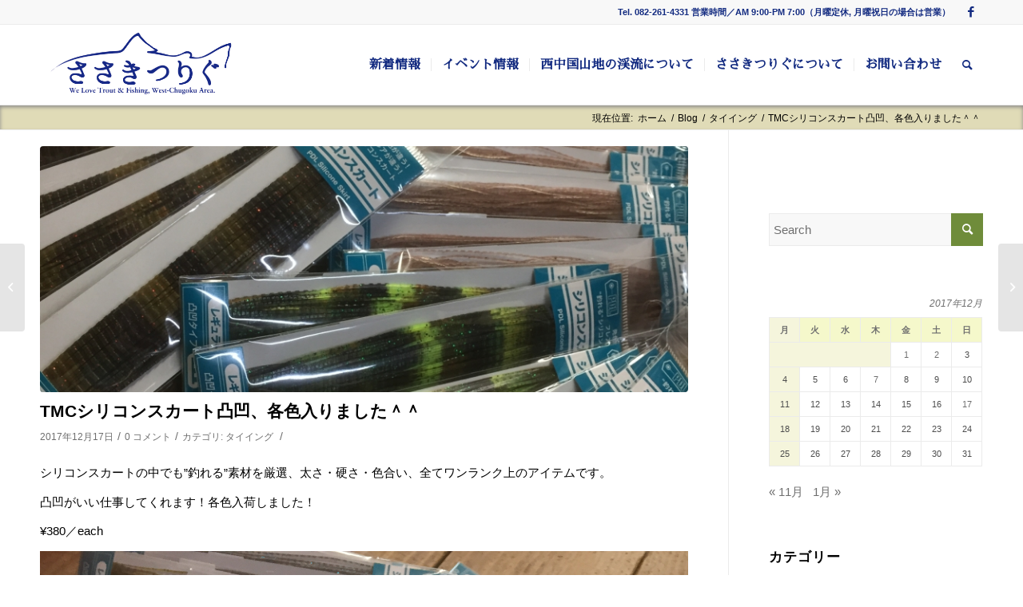

--- FILE ---
content_type: text/html; charset=UTF-8
request_url: https://sasaki-tsurigu.com/2017/12/17/tmc%E3%82%B7%E3%83%AA%E3%82%B3%E3%83%B3%E3%82%B9%E3%82%AB%E3%83%BC%E3%83%88%E5%87%B8%E5%87%B9%E3%80%81%E5%90%84%E8%89%B2%E5%85%A5%E3%82%8A%E3%81%BE%E3%81%97%E3%81%9F%EF%BC%BE%EF%BC%BE/
body_size: 16038
content:
<!DOCTYPE html>
<html lang="ja" class="html_stretched responsive av-preloader-disabled av-default-lightbox  html_header_top html_logo_left html_main_nav_header html_menu_right html_custom html_header_sticky html_header_shrinking_disabled html_header_topbar_active html_mobile_menu_tablet html_header_searchicon html_content_align_center html_header_unstick_top_disabled html_header_stretch_disabled html_av-overlay-side html_av-overlay-side-classic html_av-submenu-noclone html_entry_id_4341 av-cookies-no-cookie-consent av-no-preview html_text_menu_active ">
<head>
<script src="https://kit.fontawesome.com/733700084c.js" crossorigin="anonymous"></script>
<meta charset="UTF-8" />
<meta name="robots" content="index, follow" />


<!-- mobile setting -->
<meta name="viewport" content="width=device-width, initial-scale=1">

<!-- Scripts/CSS and wp_head hook -->
<title>TMCシリコンスカート凸凹、各色入りました＾＾ &#8211; ささきつりぐ</title>
<meta name='robots' content='max-image-preview:large' />
	<style>img:is([sizes="auto" i], [sizes^="auto," i]) { contain-intrinsic-size: 3000px 1500px }</style>
	<link rel='dns-prefetch' href='//fonts.googleapis.com' />
<link rel="alternate" type="application/rss+xml" title="ささきつりぐ &raquo; フィード" href="https://sasaki-tsurigu.com/feed/" />
<link rel="alternate" type="application/rss+xml" title="ささきつりぐ &raquo; コメントフィード" href="https://sasaki-tsurigu.com/comments/feed/" />
<link rel="alternate" type="application/rss+xml" title="ささきつりぐ &raquo; TMCシリコンスカート凸凹、各色入りました＾＾ のコメントのフィード" href="https://sasaki-tsurigu.com/2017/12/17/tmc%e3%82%b7%e3%83%aa%e3%82%b3%e3%83%b3%e3%82%b9%e3%82%ab%e3%83%bc%e3%83%88%e5%87%b8%e5%87%b9%e3%80%81%e5%90%84%e8%89%b2%e5%85%a5%e3%82%8a%e3%81%be%e3%81%97%e3%81%9f%ef%bc%be%ef%bc%be/feed/" />
<script type="text/javascript">
/* <![CDATA[ */
window._wpemojiSettings = {"baseUrl":"https:\/\/s.w.org\/images\/core\/emoji\/16.0.1\/72x72\/","ext":".png","svgUrl":"https:\/\/s.w.org\/images\/core\/emoji\/16.0.1\/svg\/","svgExt":".svg","source":{"concatemoji":"https:\/\/sasaki-tsurigu.com\/wp\/wp-includes\/js\/wp-emoji-release.min.js?ver=6.8.3"}};
/*! This file is auto-generated */
!function(s,n){var o,i,e;function c(e){try{var t={supportTests:e,timestamp:(new Date).valueOf()};sessionStorage.setItem(o,JSON.stringify(t))}catch(e){}}function p(e,t,n){e.clearRect(0,0,e.canvas.width,e.canvas.height),e.fillText(t,0,0);var t=new Uint32Array(e.getImageData(0,0,e.canvas.width,e.canvas.height).data),a=(e.clearRect(0,0,e.canvas.width,e.canvas.height),e.fillText(n,0,0),new Uint32Array(e.getImageData(0,0,e.canvas.width,e.canvas.height).data));return t.every(function(e,t){return e===a[t]})}function u(e,t){e.clearRect(0,0,e.canvas.width,e.canvas.height),e.fillText(t,0,0);for(var n=e.getImageData(16,16,1,1),a=0;a<n.data.length;a++)if(0!==n.data[a])return!1;return!0}function f(e,t,n,a){switch(t){case"flag":return n(e,"\ud83c\udff3\ufe0f\u200d\u26a7\ufe0f","\ud83c\udff3\ufe0f\u200b\u26a7\ufe0f")?!1:!n(e,"\ud83c\udde8\ud83c\uddf6","\ud83c\udde8\u200b\ud83c\uddf6")&&!n(e,"\ud83c\udff4\udb40\udc67\udb40\udc62\udb40\udc65\udb40\udc6e\udb40\udc67\udb40\udc7f","\ud83c\udff4\u200b\udb40\udc67\u200b\udb40\udc62\u200b\udb40\udc65\u200b\udb40\udc6e\u200b\udb40\udc67\u200b\udb40\udc7f");case"emoji":return!a(e,"\ud83e\udedf")}return!1}function g(e,t,n,a){var r="undefined"!=typeof WorkerGlobalScope&&self instanceof WorkerGlobalScope?new OffscreenCanvas(300,150):s.createElement("canvas"),o=r.getContext("2d",{willReadFrequently:!0}),i=(o.textBaseline="top",o.font="600 32px Arial",{});return e.forEach(function(e){i[e]=t(o,e,n,a)}),i}function t(e){var t=s.createElement("script");t.src=e,t.defer=!0,s.head.appendChild(t)}"undefined"!=typeof Promise&&(o="wpEmojiSettingsSupports",i=["flag","emoji"],n.supports={everything:!0,everythingExceptFlag:!0},e=new Promise(function(e){s.addEventListener("DOMContentLoaded",e,{once:!0})}),new Promise(function(t){var n=function(){try{var e=JSON.parse(sessionStorage.getItem(o));if("object"==typeof e&&"number"==typeof e.timestamp&&(new Date).valueOf()<e.timestamp+604800&&"object"==typeof e.supportTests)return e.supportTests}catch(e){}return null}();if(!n){if("undefined"!=typeof Worker&&"undefined"!=typeof OffscreenCanvas&&"undefined"!=typeof URL&&URL.createObjectURL&&"undefined"!=typeof Blob)try{var e="postMessage("+g.toString()+"("+[JSON.stringify(i),f.toString(),p.toString(),u.toString()].join(",")+"));",a=new Blob([e],{type:"text/javascript"}),r=new Worker(URL.createObjectURL(a),{name:"wpTestEmojiSupports"});return void(r.onmessage=function(e){c(n=e.data),r.terminate(),t(n)})}catch(e){}c(n=g(i,f,p,u))}t(n)}).then(function(e){for(var t in e)n.supports[t]=e[t],n.supports.everything=n.supports.everything&&n.supports[t],"flag"!==t&&(n.supports.everythingExceptFlag=n.supports.everythingExceptFlag&&n.supports[t]);n.supports.everythingExceptFlag=n.supports.everythingExceptFlag&&!n.supports.flag,n.DOMReady=!1,n.readyCallback=function(){n.DOMReady=!0}}).then(function(){return e}).then(function(){var e;n.supports.everything||(n.readyCallback(),(e=n.source||{}).concatemoji?t(e.concatemoji):e.wpemoji&&e.twemoji&&(t(e.twemoji),t(e.wpemoji)))}))}((window,document),window._wpemojiSettings);
/* ]]> */
</script>
<link rel='stylesheet' id='avia-grid-css' href='https://sasaki-tsurigu.com/wp/wp-content/themes/enfold/css/grid.css?ver=4.8.1' type='text/css' media='all' />
<link rel='stylesheet' id='avia-base-css' href='https://sasaki-tsurigu.com/wp/wp-content/themes/enfold/css/base.css?ver=4.8.1' type='text/css' media='all' />
<link rel='stylesheet' id='avia-layout-css' href='https://sasaki-tsurigu.com/wp/wp-content/themes/enfold/css/layout.css?ver=4.8.1' type='text/css' media='all' />
<link rel='stylesheet' id='avia-module-blog-css' href='https://sasaki-tsurigu.com/wp/wp-content/themes/enfold/config-templatebuilder/avia-shortcodes/blog/blog.css?ver=6.8.3' type='text/css' media='all' />
<link rel='stylesheet' id='avia-module-postslider-css' href='https://sasaki-tsurigu.com/wp/wp-content/themes/enfold/config-templatebuilder/avia-shortcodes/postslider/postslider.css?ver=6.8.3' type='text/css' media='all' />
<link rel='stylesheet' id='avia-module-button-css' href='https://sasaki-tsurigu.com/wp/wp-content/themes/enfold/config-templatebuilder/avia-shortcodes/buttons/buttons.css?ver=6.8.3' type='text/css' media='all' />
<link rel='stylesheet' id='avia-module-button-fullwidth-css' href='https://sasaki-tsurigu.com/wp/wp-content/themes/enfold/config-templatebuilder/avia-shortcodes/buttons_fullwidth/buttons_fullwidth.css?ver=6.8.3' type='text/css' media='all' />
<link rel='stylesheet' id='avia-module-catalogue-css' href='https://sasaki-tsurigu.com/wp/wp-content/themes/enfold/config-templatebuilder/avia-shortcodes/catalogue/catalogue.css?ver=6.8.3' type='text/css' media='all' />
<link rel='stylesheet' id='avia-module-comments-css' href='https://sasaki-tsurigu.com/wp/wp-content/themes/enfold/config-templatebuilder/avia-shortcodes/comments/comments.css?ver=6.8.3' type='text/css' media='all' />
<link rel='stylesheet' id='avia-module-contact-css' href='https://sasaki-tsurigu.com/wp/wp-content/themes/enfold/config-templatebuilder/avia-shortcodes/contact/contact.css?ver=6.8.3' type='text/css' media='all' />
<link rel='stylesheet' id='avia-module-slideshow-css' href='https://sasaki-tsurigu.com/wp/wp-content/themes/enfold/config-templatebuilder/avia-shortcodes/slideshow/slideshow.css?ver=6.8.3' type='text/css' media='all' />
<link rel='stylesheet' id='avia-module-slideshow-contentpartner-css' href='https://sasaki-tsurigu.com/wp/wp-content/themes/enfold/config-templatebuilder/avia-shortcodes/contentslider/contentslider.css?ver=6.8.3' type='text/css' media='all' />
<link rel='stylesheet' id='avia-module-countdown-css' href='https://sasaki-tsurigu.com/wp/wp-content/themes/enfold/config-templatebuilder/avia-shortcodes/countdown/countdown.css?ver=6.8.3' type='text/css' media='all' />
<link rel='stylesheet' id='avia-module-gallery-css' href='https://sasaki-tsurigu.com/wp/wp-content/themes/enfold/config-templatebuilder/avia-shortcodes/gallery/gallery.css?ver=6.8.3' type='text/css' media='all' />
<link rel='stylesheet' id='avia-module-gallery-hor-css' href='https://sasaki-tsurigu.com/wp/wp-content/themes/enfold/config-templatebuilder/avia-shortcodes/gallery_horizontal/gallery_horizontal.css?ver=6.8.3' type='text/css' media='all' />
<link rel='stylesheet' id='avia-module-maps-css' href='https://sasaki-tsurigu.com/wp/wp-content/themes/enfold/config-templatebuilder/avia-shortcodes/google_maps/google_maps.css?ver=6.8.3' type='text/css' media='all' />
<link rel='stylesheet' id='avia-module-gridrow-css' href='https://sasaki-tsurigu.com/wp/wp-content/themes/enfold/config-templatebuilder/avia-shortcodes/grid_row/grid_row.css?ver=6.8.3' type='text/css' media='all' />
<link rel='stylesheet' id='avia-module-heading-css' href='https://sasaki-tsurigu.com/wp/wp-content/themes/enfold/config-templatebuilder/avia-shortcodes/heading/heading.css?ver=6.8.3' type='text/css' media='all' />
<link rel='stylesheet' id='avia-module-rotator-css' href='https://sasaki-tsurigu.com/wp/wp-content/themes/enfold/config-templatebuilder/avia-shortcodes/headline_rotator/headline_rotator.css?ver=6.8.3' type='text/css' media='all' />
<link rel='stylesheet' id='avia-module-hr-css' href='https://sasaki-tsurigu.com/wp/wp-content/themes/enfold/config-templatebuilder/avia-shortcodes/hr/hr.css?ver=6.8.3' type='text/css' media='all' />
<link rel='stylesheet' id='avia-module-icon-css' href='https://sasaki-tsurigu.com/wp/wp-content/themes/enfold/config-templatebuilder/avia-shortcodes/icon/icon.css?ver=6.8.3' type='text/css' media='all' />
<link rel='stylesheet' id='avia-module-iconbox-css' href='https://sasaki-tsurigu.com/wp/wp-content/themes/enfold/config-templatebuilder/avia-shortcodes/iconbox/iconbox.css?ver=6.8.3' type='text/css' media='all' />
<link rel='stylesheet' id='avia-module-iconlist-css' href='https://sasaki-tsurigu.com/wp/wp-content/themes/enfold/config-templatebuilder/avia-shortcodes/iconlist/iconlist.css?ver=6.8.3' type='text/css' media='all' />
<link rel='stylesheet' id='avia-module-image-css' href='https://sasaki-tsurigu.com/wp/wp-content/themes/enfold/config-templatebuilder/avia-shortcodes/image/image.css?ver=6.8.3' type='text/css' media='all' />
<link rel='stylesheet' id='avia-module-hotspot-css' href='https://sasaki-tsurigu.com/wp/wp-content/themes/enfold/config-templatebuilder/avia-shortcodes/image_hotspots/image_hotspots.css?ver=6.8.3' type='text/css' media='all' />
<link rel='stylesheet' id='avia-module-magazine-css' href='https://sasaki-tsurigu.com/wp/wp-content/themes/enfold/config-templatebuilder/avia-shortcodes/magazine/magazine.css?ver=6.8.3' type='text/css' media='all' />
<link rel='stylesheet' id='avia-module-masonry-css' href='https://sasaki-tsurigu.com/wp/wp-content/themes/enfold/config-templatebuilder/avia-shortcodes/masonry_entries/masonry_entries.css?ver=6.8.3' type='text/css' media='all' />
<link rel='stylesheet' id='avia-siteloader-css' href='https://sasaki-tsurigu.com/wp/wp-content/themes/enfold/css/avia-snippet-site-preloader.css?ver=6.8.3' type='text/css' media='all' />
<link rel='stylesheet' id='avia-module-menu-css' href='https://sasaki-tsurigu.com/wp/wp-content/themes/enfold/config-templatebuilder/avia-shortcodes/menu/menu.css?ver=6.8.3' type='text/css' media='all' />
<link rel='stylesheet' id='avia-modfule-notification-css' href='https://sasaki-tsurigu.com/wp/wp-content/themes/enfold/config-templatebuilder/avia-shortcodes/notification/notification.css?ver=6.8.3' type='text/css' media='all' />
<link rel='stylesheet' id='avia-module-numbers-css' href='https://sasaki-tsurigu.com/wp/wp-content/themes/enfold/config-templatebuilder/avia-shortcodes/numbers/numbers.css?ver=6.8.3' type='text/css' media='all' />
<link rel='stylesheet' id='avia-module-portfolio-css' href='https://sasaki-tsurigu.com/wp/wp-content/themes/enfold/config-templatebuilder/avia-shortcodes/portfolio/portfolio.css?ver=6.8.3' type='text/css' media='all' />
<link rel='stylesheet' id='avia-module-progress-bar-css' href='https://sasaki-tsurigu.com/wp/wp-content/themes/enfold/config-templatebuilder/avia-shortcodes/progressbar/progressbar.css?ver=6.8.3' type='text/css' media='all' />
<link rel='stylesheet' id='avia-module-promobox-css' href='https://sasaki-tsurigu.com/wp/wp-content/themes/enfold/config-templatebuilder/avia-shortcodes/promobox/promobox.css?ver=6.8.3' type='text/css' media='all' />
<link rel='stylesheet' id='avia-module-slideshow-accordion-css' href='https://sasaki-tsurigu.com/wp/wp-content/themes/enfold/config-templatebuilder/avia-shortcodes/slideshow_accordion/slideshow_accordion.css?ver=6.8.3' type='text/css' media='all' />
<link rel='stylesheet' id='avia-module-slideshow-feature-image-css' href='https://sasaki-tsurigu.com/wp/wp-content/themes/enfold/config-templatebuilder/avia-shortcodes/slideshow_feature_image/slideshow_feature_image.css?ver=6.8.3' type='text/css' media='all' />
<link rel='stylesheet' id='avia-module-slideshow-fullsize-css' href='https://sasaki-tsurigu.com/wp/wp-content/themes/enfold/config-templatebuilder/avia-shortcodes/slideshow_fullsize/slideshow_fullsize.css?ver=6.8.3' type='text/css' media='all' />
<link rel='stylesheet' id='avia-module-slideshow-fullscreen-css' href='https://sasaki-tsurigu.com/wp/wp-content/themes/enfold/config-templatebuilder/avia-shortcodes/slideshow_fullscreen/slideshow_fullscreen.css?ver=6.8.3' type='text/css' media='all' />
<link rel='stylesheet' id='avia-module-slideshow-ls-css' href='https://sasaki-tsurigu.com/wp/wp-content/themes/enfold/config-templatebuilder/avia-shortcodes/slideshow_layerslider/slideshow_layerslider.css?ver=6.8.3' type='text/css' media='all' />
<link rel='stylesheet' id='avia-module-social-css' href='https://sasaki-tsurigu.com/wp/wp-content/themes/enfold/config-templatebuilder/avia-shortcodes/social_share/social_share.css?ver=6.8.3' type='text/css' media='all' />
<link rel='stylesheet' id='avia-module-tabsection-css' href='https://sasaki-tsurigu.com/wp/wp-content/themes/enfold/config-templatebuilder/avia-shortcodes/tab_section/tab_section.css?ver=6.8.3' type='text/css' media='all' />
<link rel='stylesheet' id='avia-module-table-css' href='https://sasaki-tsurigu.com/wp/wp-content/themes/enfold/config-templatebuilder/avia-shortcodes/table/table.css?ver=6.8.3' type='text/css' media='all' />
<link rel='stylesheet' id='avia-module-tabs-css' href='https://sasaki-tsurigu.com/wp/wp-content/themes/enfold/config-templatebuilder/avia-shortcodes/tabs/tabs.css?ver=6.8.3' type='text/css' media='all' />
<link rel='stylesheet' id='avia-module-team-css' href='https://sasaki-tsurigu.com/wp/wp-content/themes/enfold/config-templatebuilder/avia-shortcodes/team/team.css?ver=6.8.3' type='text/css' media='all' />
<link rel='stylesheet' id='avia-module-testimonials-css' href='https://sasaki-tsurigu.com/wp/wp-content/themes/enfold/config-templatebuilder/avia-shortcodes/testimonials/testimonials.css?ver=6.8.3' type='text/css' media='all' />
<link rel='stylesheet' id='avia-module-toggles-css' href='https://sasaki-tsurigu.com/wp/wp-content/themes/enfold/config-templatebuilder/avia-shortcodes/toggles/toggles.css?ver=6.8.3' type='text/css' media='all' />
<link rel='stylesheet' id='avia-module-video-css' href='https://sasaki-tsurigu.com/wp/wp-content/themes/enfold/config-templatebuilder/avia-shortcodes/video/video.css?ver=6.8.3' type='text/css' media='all' />
<style id='wp-emoji-styles-inline-css' type='text/css'>

	img.wp-smiley, img.emoji {
		display: inline !important;
		border: none !important;
		box-shadow: none !important;
		height: 1em !important;
		width: 1em !important;
		margin: 0 0.07em !important;
		vertical-align: -0.1em !important;
		background: none !important;
		padding: 0 !important;
	}
</style>
<link rel='stylesheet' id='wp-block-library-css' href='https://sasaki-tsurigu.com/wp/wp-includes/css/dist/block-library/style.min.css?ver=6.8.3' type='text/css' media='all' />
<style id='classic-theme-styles-inline-css' type='text/css'>
/*! This file is auto-generated */
.wp-block-button__link{color:#fff;background-color:#32373c;border-radius:9999px;box-shadow:none;text-decoration:none;padding:calc(.667em + 2px) calc(1.333em + 2px);font-size:1.125em}.wp-block-file__button{background:#32373c;color:#fff;text-decoration:none}
</style>
<style id='global-styles-inline-css' type='text/css'>
:root{--wp--preset--aspect-ratio--square: 1;--wp--preset--aspect-ratio--4-3: 4/3;--wp--preset--aspect-ratio--3-4: 3/4;--wp--preset--aspect-ratio--3-2: 3/2;--wp--preset--aspect-ratio--2-3: 2/3;--wp--preset--aspect-ratio--16-9: 16/9;--wp--preset--aspect-ratio--9-16: 9/16;--wp--preset--color--black: #000000;--wp--preset--color--cyan-bluish-gray: #abb8c3;--wp--preset--color--white: #ffffff;--wp--preset--color--pale-pink: #f78da7;--wp--preset--color--vivid-red: #cf2e2e;--wp--preset--color--luminous-vivid-orange: #ff6900;--wp--preset--color--luminous-vivid-amber: #fcb900;--wp--preset--color--light-green-cyan: #7bdcb5;--wp--preset--color--vivid-green-cyan: #00d084;--wp--preset--color--pale-cyan-blue: #8ed1fc;--wp--preset--color--vivid-cyan-blue: #0693e3;--wp--preset--color--vivid-purple: #9b51e0;--wp--preset--gradient--vivid-cyan-blue-to-vivid-purple: linear-gradient(135deg,rgba(6,147,227,1) 0%,rgb(155,81,224) 100%);--wp--preset--gradient--light-green-cyan-to-vivid-green-cyan: linear-gradient(135deg,rgb(122,220,180) 0%,rgb(0,208,130) 100%);--wp--preset--gradient--luminous-vivid-amber-to-luminous-vivid-orange: linear-gradient(135deg,rgba(252,185,0,1) 0%,rgba(255,105,0,1) 100%);--wp--preset--gradient--luminous-vivid-orange-to-vivid-red: linear-gradient(135deg,rgba(255,105,0,1) 0%,rgb(207,46,46) 100%);--wp--preset--gradient--very-light-gray-to-cyan-bluish-gray: linear-gradient(135deg,rgb(238,238,238) 0%,rgb(169,184,195) 100%);--wp--preset--gradient--cool-to-warm-spectrum: linear-gradient(135deg,rgb(74,234,220) 0%,rgb(151,120,209) 20%,rgb(207,42,186) 40%,rgb(238,44,130) 60%,rgb(251,105,98) 80%,rgb(254,248,76) 100%);--wp--preset--gradient--blush-light-purple: linear-gradient(135deg,rgb(255,206,236) 0%,rgb(152,150,240) 100%);--wp--preset--gradient--blush-bordeaux: linear-gradient(135deg,rgb(254,205,165) 0%,rgb(254,45,45) 50%,rgb(107,0,62) 100%);--wp--preset--gradient--luminous-dusk: linear-gradient(135deg,rgb(255,203,112) 0%,rgb(199,81,192) 50%,rgb(65,88,208) 100%);--wp--preset--gradient--pale-ocean: linear-gradient(135deg,rgb(255,245,203) 0%,rgb(182,227,212) 50%,rgb(51,167,181) 100%);--wp--preset--gradient--electric-grass: linear-gradient(135deg,rgb(202,248,128) 0%,rgb(113,206,126) 100%);--wp--preset--gradient--midnight: linear-gradient(135deg,rgb(2,3,129) 0%,rgb(40,116,252) 100%);--wp--preset--font-size--small: 13px;--wp--preset--font-size--medium: 20px;--wp--preset--font-size--large: 36px;--wp--preset--font-size--x-large: 42px;--wp--preset--spacing--20: 0.44rem;--wp--preset--spacing--30: 0.67rem;--wp--preset--spacing--40: 1rem;--wp--preset--spacing--50: 1.5rem;--wp--preset--spacing--60: 2.25rem;--wp--preset--spacing--70: 3.38rem;--wp--preset--spacing--80: 5.06rem;--wp--preset--shadow--natural: 6px 6px 9px rgba(0, 0, 0, 0.2);--wp--preset--shadow--deep: 12px 12px 50px rgba(0, 0, 0, 0.4);--wp--preset--shadow--sharp: 6px 6px 0px rgba(0, 0, 0, 0.2);--wp--preset--shadow--outlined: 6px 6px 0px -3px rgba(255, 255, 255, 1), 6px 6px rgba(0, 0, 0, 1);--wp--preset--shadow--crisp: 6px 6px 0px rgba(0, 0, 0, 1);}:where(.is-layout-flex){gap: 0.5em;}:where(.is-layout-grid){gap: 0.5em;}body .is-layout-flex{display: flex;}.is-layout-flex{flex-wrap: wrap;align-items: center;}.is-layout-flex > :is(*, div){margin: 0;}body .is-layout-grid{display: grid;}.is-layout-grid > :is(*, div){margin: 0;}:where(.wp-block-columns.is-layout-flex){gap: 2em;}:where(.wp-block-columns.is-layout-grid){gap: 2em;}:where(.wp-block-post-template.is-layout-flex){gap: 1.25em;}:where(.wp-block-post-template.is-layout-grid){gap: 1.25em;}.has-black-color{color: var(--wp--preset--color--black) !important;}.has-cyan-bluish-gray-color{color: var(--wp--preset--color--cyan-bluish-gray) !important;}.has-white-color{color: var(--wp--preset--color--white) !important;}.has-pale-pink-color{color: var(--wp--preset--color--pale-pink) !important;}.has-vivid-red-color{color: var(--wp--preset--color--vivid-red) !important;}.has-luminous-vivid-orange-color{color: var(--wp--preset--color--luminous-vivid-orange) !important;}.has-luminous-vivid-amber-color{color: var(--wp--preset--color--luminous-vivid-amber) !important;}.has-light-green-cyan-color{color: var(--wp--preset--color--light-green-cyan) !important;}.has-vivid-green-cyan-color{color: var(--wp--preset--color--vivid-green-cyan) !important;}.has-pale-cyan-blue-color{color: var(--wp--preset--color--pale-cyan-blue) !important;}.has-vivid-cyan-blue-color{color: var(--wp--preset--color--vivid-cyan-blue) !important;}.has-vivid-purple-color{color: var(--wp--preset--color--vivid-purple) !important;}.has-black-background-color{background-color: var(--wp--preset--color--black) !important;}.has-cyan-bluish-gray-background-color{background-color: var(--wp--preset--color--cyan-bluish-gray) !important;}.has-white-background-color{background-color: var(--wp--preset--color--white) !important;}.has-pale-pink-background-color{background-color: var(--wp--preset--color--pale-pink) !important;}.has-vivid-red-background-color{background-color: var(--wp--preset--color--vivid-red) !important;}.has-luminous-vivid-orange-background-color{background-color: var(--wp--preset--color--luminous-vivid-orange) !important;}.has-luminous-vivid-amber-background-color{background-color: var(--wp--preset--color--luminous-vivid-amber) !important;}.has-light-green-cyan-background-color{background-color: var(--wp--preset--color--light-green-cyan) !important;}.has-vivid-green-cyan-background-color{background-color: var(--wp--preset--color--vivid-green-cyan) !important;}.has-pale-cyan-blue-background-color{background-color: var(--wp--preset--color--pale-cyan-blue) !important;}.has-vivid-cyan-blue-background-color{background-color: var(--wp--preset--color--vivid-cyan-blue) !important;}.has-vivid-purple-background-color{background-color: var(--wp--preset--color--vivid-purple) !important;}.has-black-border-color{border-color: var(--wp--preset--color--black) !important;}.has-cyan-bluish-gray-border-color{border-color: var(--wp--preset--color--cyan-bluish-gray) !important;}.has-white-border-color{border-color: var(--wp--preset--color--white) !important;}.has-pale-pink-border-color{border-color: var(--wp--preset--color--pale-pink) !important;}.has-vivid-red-border-color{border-color: var(--wp--preset--color--vivid-red) !important;}.has-luminous-vivid-orange-border-color{border-color: var(--wp--preset--color--luminous-vivid-orange) !important;}.has-luminous-vivid-amber-border-color{border-color: var(--wp--preset--color--luminous-vivid-amber) !important;}.has-light-green-cyan-border-color{border-color: var(--wp--preset--color--light-green-cyan) !important;}.has-vivid-green-cyan-border-color{border-color: var(--wp--preset--color--vivid-green-cyan) !important;}.has-pale-cyan-blue-border-color{border-color: var(--wp--preset--color--pale-cyan-blue) !important;}.has-vivid-cyan-blue-border-color{border-color: var(--wp--preset--color--vivid-cyan-blue) !important;}.has-vivid-purple-border-color{border-color: var(--wp--preset--color--vivid-purple) !important;}.has-vivid-cyan-blue-to-vivid-purple-gradient-background{background: var(--wp--preset--gradient--vivid-cyan-blue-to-vivid-purple) !important;}.has-light-green-cyan-to-vivid-green-cyan-gradient-background{background: var(--wp--preset--gradient--light-green-cyan-to-vivid-green-cyan) !important;}.has-luminous-vivid-amber-to-luminous-vivid-orange-gradient-background{background: var(--wp--preset--gradient--luminous-vivid-amber-to-luminous-vivid-orange) !important;}.has-luminous-vivid-orange-to-vivid-red-gradient-background{background: var(--wp--preset--gradient--luminous-vivid-orange-to-vivid-red) !important;}.has-very-light-gray-to-cyan-bluish-gray-gradient-background{background: var(--wp--preset--gradient--very-light-gray-to-cyan-bluish-gray) !important;}.has-cool-to-warm-spectrum-gradient-background{background: var(--wp--preset--gradient--cool-to-warm-spectrum) !important;}.has-blush-light-purple-gradient-background{background: var(--wp--preset--gradient--blush-light-purple) !important;}.has-blush-bordeaux-gradient-background{background: var(--wp--preset--gradient--blush-bordeaux) !important;}.has-luminous-dusk-gradient-background{background: var(--wp--preset--gradient--luminous-dusk) !important;}.has-pale-ocean-gradient-background{background: var(--wp--preset--gradient--pale-ocean) !important;}.has-electric-grass-gradient-background{background: var(--wp--preset--gradient--electric-grass) !important;}.has-midnight-gradient-background{background: var(--wp--preset--gradient--midnight) !important;}.has-small-font-size{font-size: var(--wp--preset--font-size--small) !important;}.has-medium-font-size{font-size: var(--wp--preset--font-size--medium) !important;}.has-large-font-size{font-size: var(--wp--preset--font-size--large) !important;}.has-x-large-font-size{font-size: var(--wp--preset--font-size--x-large) !important;}
:where(.wp-block-post-template.is-layout-flex){gap: 1.25em;}:where(.wp-block-post-template.is-layout-grid){gap: 1.25em;}
:where(.wp-block-columns.is-layout-flex){gap: 2em;}:where(.wp-block-columns.is-layout-grid){gap: 2em;}
:root :where(.wp-block-pullquote){font-size: 1.5em;line-height: 1.6;}
</style>
<link rel='stylesheet' id='google-webfont-style-css' href='//fonts.googleapis.com/css?family=Sawarabi+Mincho&#038;ver=6.8.3' type='text/css' media='all' />
<link rel='stylesheet' id='avia-scs-css' href='https://sasaki-tsurigu.com/wp/wp-content/themes/enfold/css/shortcodes.css?ver=4.8.1' type='text/css' media='all' />
<link rel='stylesheet' id='avia-popup-css-css' href='https://sasaki-tsurigu.com/wp/wp-content/themes/enfold/js/aviapopup/magnific-popup.css?ver=4.8.1' type='text/css' media='screen' />
<link rel='stylesheet' id='avia-lightbox-css' href='https://sasaki-tsurigu.com/wp/wp-content/themes/enfold/css/avia-snippet-lightbox.css?ver=4.8.1' type='text/css' media='screen' />
<link rel='stylesheet' id='avia-widget-css-css' href='https://sasaki-tsurigu.com/wp/wp-content/themes/enfold/css/avia-snippet-widget.css?ver=4.8.1' type='text/css' media='screen' />
<link rel='stylesheet' id='avia-dynamic-css' href='https://sasaki-tsurigu.com/wp/wp-content/uploads/dynamic_avia/enfold_child.css?ver=633f714dbe568' type='text/css' media='all' />
<link rel='stylesheet' id='avia-custom-css' href='https://sasaki-tsurigu.com/wp/wp-content/themes/enfold/css/custom.css?ver=4.8.1' type='text/css' media='all' />
<link rel='stylesheet' id='avia-style-css' href='https://sasaki-tsurigu.com/wp/wp-content/themes/enfold-child/style.css?ver=4.8.1' type='text/css' media='all' />
<script type="text/javascript" src="https://sasaki-tsurigu.com/wp/wp-includes/js/jquery/jquery.min.js?ver=3.7.1" id="jquery-core-js"></script>
<script type="text/javascript" src="https://sasaki-tsurigu.com/wp/wp-includes/js/jquery/jquery-migrate.min.js?ver=3.4.1" id="jquery-migrate-js"></script>
<script type="text/javascript" src="https://sasaki-tsurigu.com/wp/wp-content/themes/enfold/js/avia-compat.js?ver=4.8.1" id="avia-compat-js"></script>
<link rel="https://api.w.org/" href="https://sasaki-tsurigu.com/wp-json/" /><link rel="alternate" title="JSON" type="application/json" href="https://sasaki-tsurigu.com/wp-json/wp/v2/posts/4341" /><link rel="EditURI" type="application/rsd+xml" title="RSD" href="https://sasaki-tsurigu.com/wp/xmlrpc.php?rsd" />
<meta name="generator" content="WordPress 6.8.3" />
<link rel="canonical" href="https://sasaki-tsurigu.com/2017/12/17/tmc%e3%82%b7%e3%83%aa%e3%82%b3%e3%83%b3%e3%82%b9%e3%82%ab%e3%83%bc%e3%83%88%e5%87%b8%e5%87%b9%e3%80%81%e5%90%84%e8%89%b2%e5%85%a5%e3%82%8a%e3%81%be%e3%81%97%e3%81%9f%ef%bc%be%ef%bc%be/" />
<link rel='shortlink' href='https://sasaki-tsurigu.com/?p=4341' />
<link rel="alternate" title="oEmbed (JSON)" type="application/json+oembed" href="https://sasaki-tsurigu.com/wp-json/oembed/1.0/embed?url=https%3A%2F%2Fsasaki-tsurigu.com%2F2017%2F12%2F17%2Ftmc%25e3%2582%25b7%25e3%2583%25aa%25e3%2582%25b3%25e3%2583%25b3%25e3%2582%25b9%25e3%2582%25ab%25e3%2583%25bc%25e3%2583%2588%25e5%2587%25b8%25e5%2587%25b9%25e3%2580%2581%25e5%2590%2584%25e8%2589%25b2%25e5%2585%25a5%25e3%2582%258a%25e3%2581%25be%25e3%2581%2597%25e3%2581%259f%25ef%25bc%25be%25ef%25bc%25be%2F" />
<link rel="alternate" title="oEmbed (XML)" type="text/xml+oembed" href="https://sasaki-tsurigu.com/wp-json/oembed/1.0/embed?url=https%3A%2F%2Fsasaki-tsurigu.com%2F2017%2F12%2F17%2Ftmc%25e3%2582%25b7%25e3%2583%25aa%25e3%2582%25b3%25e3%2583%25b3%25e3%2582%25b9%25e3%2582%25ab%25e3%2583%25bc%25e3%2583%2588%25e5%2587%25b8%25e5%2587%25b9%25e3%2580%2581%25e5%2590%2584%25e8%2589%25b2%25e5%2585%25a5%25e3%2582%258a%25e3%2581%25be%25e3%2581%2597%25e3%2581%259f%25ef%25bc%25be%25ef%25bc%25be%2F&#038;format=xml" />
<link rel="profile" href="http://gmpg.org/xfn/11" />
<link rel="alternate" type="application/rss+xml" title="ささきつりぐ RSS2 Feed" href="https://sasaki-tsurigu.com/feed/" />
<link rel="pingback" href="https://sasaki-tsurigu.com/wp/xmlrpc.php" />

<style type='text/css' media='screen'>
 #top #header_main > .container, #top #header_main > .container .main_menu  .av-main-nav > li > a, #top #header_main #menu-item-shop .cart_dropdown_link{ height:100px; line-height: 100px; }
 .html_top_nav_header .av-logo-container{ height:100px;  }
 .html_header_top.html_header_sticky #top #wrap_all #main{ padding-top:130px; } 
</style>
<!--[if lt IE 9]><script src="https://sasaki-tsurigu.com/wp/wp-content/themes/enfold/js/html5shiv.js"></script><![endif]-->
<link rel="icon" href="https://sasaki-tsurigu.sakura.ne.jp/wp/wp-content/uploads/2021/03/sasaki_logo-1.jpg" type="image/x-icon">
<style type='text/css'>
@font-face {font-family: 'entypo-fontello'; font-weight: normal; font-style: normal; font-display: auto;
src: url('https://sasaki-tsurigu.com/wp/wp-content/themes/enfold/config-templatebuilder/avia-template-builder/assets/fonts/entypo-fontello.woff2') format('woff2'),
url('https://sasaki-tsurigu.com/wp/wp-content/themes/enfold/config-templatebuilder/avia-template-builder/assets/fonts/entypo-fontello.woff') format('woff'),
url('https://sasaki-tsurigu.com/wp/wp-content/themes/enfold/config-templatebuilder/avia-template-builder/assets/fonts/entypo-fontello.ttf') format('truetype'), 
url('https://sasaki-tsurigu.com/wp/wp-content/themes/enfold/config-templatebuilder/avia-template-builder/assets/fonts/entypo-fontello.svg#entypo-fontello') format('svg'),
url('https://sasaki-tsurigu.com/wp/wp-content/themes/enfold/config-templatebuilder/avia-template-builder/assets/fonts/entypo-fontello.eot'),
url('https://sasaki-tsurigu.com/wp/wp-content/themes/enfold/config-templatebuilder/avia-template-builder/assets/fonts/entypo-fontello.eot?#iefix') format('embedded-opentype');
} #top .avia-font-entypo-fontello, body .avia-font-entypo-fontello, html body [data-av_iconfont='entypo-fontello']:before{ font-family: 'entypo-fontello'; }
</style>

<!--
Debugging Info for Theme support: 

Theme: Enfold
Version: 4.8.1
Installed: enfold
AviaFramework Version: 5.0
AviaBuilder Version: 4.8
aviaElementManager Version: 1.0.1
- - - - - - - - - - -
ChildTheme: Enfold Child
ChildTheme Version: 1.0
ChildTheme Installed: enfold

ML:256-PU:14-PLA:4
WP:6.8.3
Compress: CSS:disabled - JS:disabled
Updates: disabled
PLAu:3
-->
</head>




<body id="top" class="wp-singular post-template-default single single-post postid-4341 single-format-standard wp-theme-enfold wp-child-theme-enfold-child  rtl_columns stretched helvetica-neue-websave helvetica_neue" itemscope="itemscope" itemtype="https://schema.org/WebPage" >

	
	<div id='wrap_all'>

	
<header id='header' class='all_colors header_color light_bg_color  av_header_top av_logo_left av_main_nav_header av_menu_right av_custom av_header_sticky av_header_shrinking_disabled av_header_stretch_disabled av_mobile_menu_tablet av_header_searchicon av_header_unstick_top_disabled av_seperator_small_border av_bottom_nav_disabled  av_alternate_logo_active'  role="banner" itemscope="itemscope" itemtype="https://schema.org/WPHeader" >

		<div id='header_meta' class='container_wrap container_wrap_meta  av_icon_active_right av_extra_header_active av_phone_active_right av_entry_id_4341'>
		
			      <div class='container'>
			      <ul class='noLightbox social_bookmarks icon_count_1'><li class='social_bookmarks_facebook av-social-link-facebook social_icon_1'><a target="_blank" aria-label="Link to Facebook" href='https://www.facebook.com/hiroshima.sasaki.fishingshop/' aria-hidden='false' data-av_icon='' data-av_iconfont='entypo-fontello' title='Facebook' rel="noopener"><span class='avia_hidden_link_text'>Facebook</span></a></li></ul><div class='phone-info '><span>Tel. 082-261-4331 営業時間／AM 9:00-PM 7:00（月曜定休, 月曜祝日の場合は営業）</span></div>			      </div>
		</div>

		<div  id='header_main' class='container_wrap container_wrap_logo'>
	
        <div class='container av-logo-container'><div class='inner-container'><span class='logo'><a href='https://sasaki-tsurigu.com/'><img height="100" width="300" src='https://sasaki-tsurigu.sakura.ne.jp/wp/wp-content/uploads/2021/03/sasaki_logo-1.jpg' alt='ささきつりぐ' title='' /></a></span><nav class='main_menu' data-selectname='Select a page'  role="navigation" itemscope="itemscope" itemtype="https://schema.org/SiteNavigationElement" ><div class="avia-menu av-main-nav-wrap"><ul id="avia-menu" class="menu av-main-nav"><li id="menu-item-5677" class="menu-item menu-item-type-post_type menu-item-object-page menu-item-top-level menu-item-top-level-1"><a href="https://sasaki-tsurigu.com/information/" itemprop="url"><span class="avia-bullet"></span><span class="avia-menu-text">新着情報</span><span class="avia-menu-fx"><span class="avia-arrow-wrap"><span class="avia-arrow"></span></span></span></a></li>
<li id="menu-item-5676" class="menu-item menu-item-type-post_type menu-item-object-page menu-item-top-level menu-item-top-level-2"><a href="https://sasaki-tsurigu.com/event_info/" itemprop="url"><span class="avia-bullet"></span><span class="avia-menu-text">イベント情報</span><span class="avia-menu-fx"><span class="avia-arrow-wrap"><span class="avia-arrow"></span></span></span></a></li>
<li id="menu-item-5674" class="menu-item menu-item-type-post_type menu-item-object-page menu-item-top-level menu-item-top-level-3"><a href="https://sasaki-tsurigu.com/zone/" itemprop="url"><span class="avia-bullet"></span><span class="avia-menu-text">西中国山地の渓流について</span><span class="avia-menu-fx"><span class="avia-arrow-wrap"><span class="avia-arrow"></span></span></span></a></li>
<li id="menu-item-5675" class="menu-item menu-item-type-post_type menu-item-object-page menu-item-top-level menu-item-top-level-4"><a href="https://sasaki-tsurigu.com/about_us/" itemprop="url"><span class="avia-bullet"></span><span class="avia-menu-text">ささきつりぐについて</span><span class="avia-menu-fx"><span class="avia-arrow-wrap"><span class="avia-arrow"></span></span></span></a></li>
<li id="menu-item-5673" class="menu-item menu-item-type-post_type menu-item-object-page menu-item-top-level menu-item-top-level-5"><a href="https://sasaki-tsurigu.com/inquiry/" itemprop="url"><span class="avia-bullet"></span><span class="avia-menu-text">お問い合わせ</span><span class="avia-menu-fx"><span class="avia-arrow-wrap"><span class="avia-arrow"></span></span></span></a></li>
<li id="menu-item-search" class="noMobile menu-item menu-item-search-dropdown menu-item-avia-special"><a aria-label="Search" href="?s=" rel="nofollow" data-avia-search-tooltip="

&lt;form role=&quot;search&quot; action=&quot;https://sasaki-tsurigu.com/&quot; id=&quot;searchform&quot; method=&quot;get&quot; class=&quot;&quot;&gt;
	&lt;div&gt;
		&lt;input type=&quot;submit&quot; value=&quot;&quot; id=&quot;searchsubmit&quot; class=&quot;button avia-font-entypo-fontello&quot; /&gt;
		&lt;input type=&quot;text&quot; id=&quot;s&quot; name=&quot;s&quot; value=&quot;&quot; placeholder='Search' /&gt;
			&lt;/div&gt;
&lt;/form&gt;" aria-hidden='false' data-av_icon='' data-av_iconfont='entypo-fontello'><span class="avia_hidden_link_text">Search</span></a></li><li class="av-burger-menu-main menu-item-avia-special ">
	        			<a href="#" aria-label="Menu" aria-hidden="false">
							<span class="av-hamburger av-hamburger--spin av-js-hamburger">
								<span class="av-hamburger-box">
						          <span class="av-hamburger-inner"></span>
						          <strong>Menu</strong>
								</span>
							</span>
							<span class="avia_hidden_link_text">Menu</span>
						</a>
	        		   </li></ul></div></nav></div> </div> 
		<!-- end container_wrap-->
		</div>
		<div class='header_bg'></div>

<!-- end header -->
</header>
		
	<div id='main' class='all_colors' data-scroll-offset='100'>

	<div class='stretch_full container_wrap alternate_color light_bg_color empty_title  title_container'><div class='container'><div class="breadcrumb breadcrumbs avia-breadcrumbs"><div class="breadcrumb-trail" ><span class="trail-before"><span class="breadcrumb-title">現在位置: </span></span> <span  itemscope="itemscope" itemtype="https://schema.org/BreadcrumbList" ><span  itemscope="itemscope" itemtype="https://schema.org/ListItem" itemprop="itemListElement" ><a itemprop="url" href="https://sasaki-tsurigu.com" title="ささきつりぐ" rel="home" class="trail-begin"><span itemprop="name">ホーム</span></a><span itemprop="position" class="hidden">1</span></span></span> <span class="sep">/</span> <span  itemscope="itemscope" itemtype="https://schema.org/BreadcrumbList" ><span  itemscope="itemscope" itemtype="https://schema.org/ListItem" itemprop="itemListElement" ><a itemprop="url" href="https://sasaki-tsurigu.com/blog/" title="Blog"><span itemprop="name">Blog</span></a><span itemprop="position" class="hidden">2</span></span></span> <span class="sep">/</span> <span  itemscope="itemscope" itemtype="https://schema.org/BreadcrumbList" ><span  itemscope="itemscope" itemtype="https://schema.org/ListItem" itemprop="itemListElement" ><a itemprop="url" href="https://sasaki-tsurigu.com/category/tying/"><span itemprop="name">タイイング</span></a><span itemprop="position" class="hidden">3</span></span></span> <span class="sep">/</span> <span class="trail-end">TMCシリコンスカート凸凹、各色入りました＾＾</span></div></div></div></div>
		<div class='container_wrap container_wrap_first main_color sidebar_right'>

			<div class='container template-blog template-single-blog '>

				<main class='content units av-content-small alpha  av-blog-meta-author-disabled'  role="main" itemscope="itemscope" itemtype="https://schema.org/Blog" >

                    <article class='post-entry post-entry-type-standard post-entry-4341 post-loop-1 post-parity-odd post-entry-last single-big with-slider post-4341 post type-post status-publish format-standard has-post-thumbnail hentry category-tying'  itemscope="itemscope" itemtype="https://schema.org/BlogPosting" itemprop="blogPost" ><div class="big-preview single-big"  itemprop="image" itemscope="itemscope" itemtype="https://schema.org/ImageObject" ><a href="https://sasaki-tsurigu.com/wp/wp-content/uploads/2017/12/IMG_3138-773x1030.jpg"  title="IMG_3138" ><img width="845" height="321" src="https://sasaki-tsurigu.com/wp/wp-content/uploads/2017/12/IMG_3138-845x321.jpg" class="wp-image-4342 avia-img-lazy-loading-4342 attachment-entry_with_sidebar size-entry_with_sidebar wp-post-image" alt="" decoding="async" fetchpriority="high" /></a></div><div class='blog-meta'></div><div class='entry-content-wrapper clearfix standard-content'><header class="entry-content-header"><h1 class='post-title entry-title '  itemprop="headline" >	<a href='https://sasaki-tsurigu.com/2017/12/17/tmc%e3%82%b7%e3%83%aa%e3%82%b3%e3%83%b3%e3%82%b9%e3%82%ab%e3%83%bc%e3%83%88%e5%87%b8%e5%87%b9%e3%80%81%e5%90%84%e8%89%b2%e5%85%a5%e3%82%8a%e3%81%be%e3%81%97%e3%81%9f%ef%bc%be%ef%bc%be/' rel='bookmark' title='Permanent Link: TMCシリコンスカート凸凹、各色入りました＾＾'>TMCシリコンスカート凸凹、各色入りました＾＾			<span class='post-format-icon minor-meta'></span>	</a></h1><span class='post-meta-infos'><time class='date-container minor-meta updated' >2017年12月17日</time><span class='text-sep text-sep-date'>/</span><span class='comment-container minor-meta'><a href="https://sasaki-tsurigu.com/2017/12/17/tmc%e3%82%b7%e3%83%aa%e3%82%b3%e3%83%b3%e3%82%b9%e3%82%ab%e3%83%bc%e3%83%88%e5%87%b8%e5%87%b9%e3%80%81%e5%90%84%e8%89%b2%e5%85%a5%e3%82%8a%e3%81%be%e3%81%97%e3%81%9f%ef%bc%be%ef%bc%be/#respond" class="comments-link" >0 コメント</a></span><span class='text-sep text-sep-comment'>/</span><span class="blog-categories minor-meta">カテゴリ:  <a href="https://sasaki-tsurigu.com/category/tying/" rel="tag">タイイング</a> </span><span class="text-sep text-sep-cat">/</span><span class="blog-author minor-meta">作成者:  <span class="entry-author-link"  itemprop="author" ><span class="author"><span class="fn"><a href="https://sasaki-tsurigu.com/author/imageon/" title="imageon の投稿" rel="author">imageon</a></span></span></span></span></span></header><div class="entry-content"  itemprop="text" ><p>シリコンスカートの中でも”釣れる”素材を厳選、太さ・硬さ・色合い、全てワンランク上のアイテムです。</p>
<p>凸凹がいい仕事してくれます！各色入荷しました！</p>
<p>¥380／each</p>
<p><img decoding="async" class="alignnone wp-image-4342 size-full" src="https://sasaki-tsurigu.sakura.ne.jp/wp/wp-content/uploads/2017/12/IMG_3138.jpg" alt="" width=100%  /></p>
</div><footer class="entry-footer"><div class='av-share-box'><h5 class='av-share-link-description av-no-toc '>Share this entry</h5><ul class='av-share-box-list noLightbox'><li class='av-share-link av-social-link-facebook' ><a target="_blank" aria-label="Share on Facebook" href='https://www.facebook.com/sharer.php?u=https://sasaki-tsurigu.com/2017/12/17/tmc%e3%82%b7%e3%83%aa%e3%82%b3%e3%83%b3%e3%82%b9%e3%82%ab%e3%83%bc%e3%83%88%e5%87%b8%e5%87%b9%e3%80%81%e5%90%84%e8%89%b2%e5%85%a5%e3%82%8a%e3%81%be%e3%81%97%e3%81%9f%ef%bc%be%ef%bc%be/&#038;t=TMC%E3%82%B7%E3%83%AA%E3%82%B3%E3%83%B3%E3%82%B9%E3%82%AB%E3%83%BC%E3%83%88%E5%87%B8%E5%87%B9%E3%80%81%E5%90%84%E8%89%B2%E5%85%A5%E3%82%8A%E3%81%BE%E3%81%97%E3%81%9F%EF%BC%BE%EF%BC%BE' aria-hidden='false' data-av_icon='' data-av_iconfont='entypo-fontello' title='' data-avia-related-tooltip='Share on Facebook' rel="noopener"><span class='avia_hidden_link_text'>Share on Facebook</span></a></li><li class='av-share-link av-social-link-twitter' ><a target="_blank" aria-label="Share on Twitter" href='https://twitter.com/share?text=TMC%E3%82%B7%E3%83%AA%E3%82%B3%E3%83%B3%E3%82%B9%E3%82%AB%E3%83%BC%E3%83%88%E5%87%B8%E5%87%B9%E3%80%81%E5%90%84%E8%89%B2%E5%85%A5%E3%82%8A%E3%81%BE%E3%81%97%E3%81%9F%EF%BC%BE%EF%BC%BE&#038;url=https://sasaki-tsurigu.com/?p=4341' aria-hidden='false' data-av_icon='' data-av_iconfont='entypo-fontello' title='' data-avia-related-tooltip='Share on Twitter' rel="noopener"><span class='avia_hidden_link_text'>Share on Twitter</span></a></li><li class='av-share-link av-social-link-mail' ><a  aria-label="Share by Mail" href='mailto:?subject=TMC%E3%82%B7%E3%83%AA%E3%82%B3%E3%83%B3%E3%82%B9%E3%82%AB%E3%83%BC%E3%83%88%E5%87%B8%E5%87%B9%E3%80%81%E5%90%84%E8%89%B2%E5%85%A5%E3%82%8A%E3%81%BE%E3%81%97%E3%81%9F%EF%BC%BE%EF%BC%BE&#038;body=https://sasaki-tsurigu.com/2017/12/17/tmc%e3%82%b7%e3%83%aa%e3%82%b3%e3%83%b3%e3%82%b9%e3%82%ab%e3%83%bc%e3%83%88%e5%87%b8%e5%87%b9%e3%80%81%e5%90%84%e8%89%b2%e5%85%a5%e3%82%8a%e3%81%be%e3%81%97%e3%81%9f%ef%bc%be%ef%bc%be/' aria-hidden='false' data-av_icon='' data-av_iconfont='entypo-fontello' title='' data-avia-related-tooltip='Share by Mail'><span class='avia_hidden_link_text'>Share by Mail</span></a></li></ul></div></footer><div class='post_delimiter'></div></div><div class='post_author_timeline'></div><span class='hidden'>
				<span class='av-structured-data'  itemprop="image" itemscope="itemscope" itemtype="https://schema.org/ImageObject" >
						<span itemprop='url'>https://sasaki-tsurigu.com/wp/wp-content/uploads/2017/12/IMG_3138-scaled.jpg</span>
						<span itemprop='height'>2560</span>
						<span itemprop='width'>1920</span>
				</span>
				<span class='av-structured-data'  itemprop="publisher" itemtype="https://schema.org/Organization" itemscope="itemscope" >
						<span itemprop='name'>imageon</span>
						<span itemprop='logo' itemscope itemtype='https://schema.org/ImageObject'>
							<span itemprop='url'>https://sasaki-tsurigu.sakura.ne.jp/wp/wp-content/uploads/2021/03/sasaki_logo-1.jpg</span>
						 </span>
				</span><span class='av-structured-data'  itemprop="author" itemscope="itemscope" itemtype="https://schema.org/Person" ><span itemprop='name'>imageon</span></span><span class='av-structured-data'  itemprop="datePublished" datetime="2017-12-17T16:50:05+09:00" >2017-12-17 16:50:05</span><span class='av-structured-data'  itemprop="dateModified" itemtype="https://schema.org/dateModified" >2017-12-17 16:50:05</span><span class='av-structured-data'  itemprop="mainEntityOfPage" itemtype="https://schema.org/mainEntityOfPage" ><span itemprop='name'>TMCシリコンスカート凸凹、各色入りました＾＾</span></span></span></article><div class='single-big'></div>


	        	
	        	
<div class='comment-entry post-entry'>

<div class='comment_meta_container'>
			
			<div class='side-container-comment'>
	        		
	        		<div class='side-container-comment-inner'>
	        				        			
	        			<span class='comment-count'>0</span>
   						<span class='comment-text'>返信</span>
   						<span class='center-border center-border-left'></span>
   						<span class='center-border center-border-right'></span>
   						
	        		</div>
	        		
	        	</div>
			
			</div>

<div class='comment_container'><h3 class='miniheading '>返信を残す</h3><span class='minitext'>Want to join the discussion? <br/>Feel free to contribute!</span>	<div id="respond" class="comment-respond">
		<h3 id="reply-title" class="comment-reply-title">コメントを残す <small><a rel="nofollow" id="cancel-comment-reply-link" href="/2017/12/17/tmc%E3%82%B7%E3%83%AA%E3%82%B3%E3%83%B3%E3%82%B9%E3%82%AB%E3%83%BC%E3%83%88%E5%87%B8%E5%87%B9%E3%80%81%E5%90%84%E8%89%B2%E5%85%A5%E3%82%8A%E3%81%BE%E3%81%97%E3%81%9F%EF%BC%BE%EF%BC%BE/#respond" style="display:none;">コメントをキャンセル</a></small></h3><form action="https://sasaki-tsurigu.com/wp/wp-comments-post.php" method="post" id="commentform" class="comment-form"><p class="comment-notes"><span id="email-notes">メールアドレスが公開されることはありません。</span> <span class="required-field-message"><span class="required">※</span> が付いている欄は必須項目です</span></p><p class="comment-form-author"><label for="author">名前 <span class="required">※</span></label> <input id="author" name="author" type="text" value="" size="30" maxlength="245" autocomplete="name" required="required" /></p>
<p class="comment-form-email"><label for="email">メール <span class="required">※</span></label> <input id="email" name="email" type="text" value="" size="30" maxlength="100" aria-describedby="email-notes" autocomplete="email" required="required" /></p>
<p class="comment-form-url"><label for="url">サイト</label> <input id="url" name="url" type="text" value="" size="30" maxlength="200" autocomplete="url" /></p>
<p class="comment-form-cookies-consent"><input id="wp-comment-cookies-consent" name="wp-comment-cookies-consent" type="checkbox" value="yes" /> <label for="wp-comment-cookies-consent">次回のコメントで使用するためブラウザーに自分の名前、メールアドレス、サイトを保存する。</label></p>
<div class="cf-turnstile-wrap" style="padding:10px 0 10px 0"><div  class="cf-turnstile" data-sitekey="0x4AAAAAAAJtk29m_oA64Jg-" data-theme="auto"></div></div><p class="comment-form-comment"><label for="comment">コメント <span class="required">※</span></label> <textarea id="comment" name="comment" cols="45" rows="8" maxlength="65525" required="required"></textarea></p><p class="form-submit"><input name="submit" type="submit" id="submit" class="submit" value="コメントを送信" /> <input type='hidden' name='comment_post_ID' value='4341' id='comment_post_ID' />
<input type='hidden' name='comment_parent' id='comment_parent' value='0' />
</p><p style="display: none;"><input type="hidden" id="akismet_comment_nonce" name="akismet_comment_nonce" value="d1a17e2e1c" /></p><p style="display: none !important;"><label>&#916;<textarea name="ak_hp_textarea" cols="45" rows="8" maxlength="100"></textarea></label><input type="hidden" id="ak_js_1" name="ak_js" value="173"/><script>document.getElementById( "ak_js_1" ).setAttribute( "value", ( new Date() ).getTime() );</script></p></form>	</div><!-- #respond -->
	</div>
</div>
				<!--end content-->
				</main>

				<aside class='sidebar sidebar_right   alpha units'  role="complementary" itemscope="itemscope" itemtype="https://schema.org/WPSideBar" ><div class='inner_sidebar extralight-border'><section id="avia_fb_likebox-2" class="widget clearfix avia_fb_likebox"><div class='av_facebook_widget_wrap ' ><div class="fb-page" data-width="500" data-href="https://www.facebook.com/hiroshima.sasaki.fishingshop/" data-small-header="false" data-adapt-container-width="true" data-hide-cover="false" data-show-facepile="true" data-show-posts="false"><div class="fb-xfbml-parse-ignore"></div></div></div><span class="seperator extralight-border"></span></section><section id="search-3" class="widget clearfix widget_search">

<form action="https://sasaki-tsurigu.com/" id="searchform" method="get" class="">
	<div>
		<input type="submit" value="" id="searchsubmit" class="button avia-font-entypo-fontello" />
		<input type="text" id="s" name="s" value="" placeholder='Search' />
			</div>
</form><span class="seperator extralight-border"></span></section><section id="calendar-2" class="widget clearfix widget_calendar"><div id="calendar_wrap" class="calendar_wrap"><table id="wp-calendar" class="wp-calendar-table">
	<caption>2017年12月</caption>
	<thead>
	<tr>
		<th scope="col" aria-label="月曜日">月</th>
		<th scope="col" aria-label="火曜日">火</th>
		<th scope="col" aria-label="水曜日">水</th>
		<th scope="col" aria-label="木曜日">木</th>
		<th scope="col" aria-label="金曜日">金</th>
		<th scope="col" aria-label="土曜日">土</th>
		<th scope="col" aria-label="日曜日">日</th>
	</tr>
	</thead>
	<tbody>
	<tr>
		<td colspan="4" class="pad">&nbsp;</td><td><a href="https://sasaki-tsurigu.com/2017/12/01/" aria-label="2017年12月1日 に投稿を公開">1</a></td><td><a href="https://sasaki-tsurigu.com/2017/12/02/" aria-label="2017年12月2日 に投稿を公開">2</a></td><td>3</td>
	</tr>
	<tr>
		<td>4</td><td>5</td><td>6</td><td><a href="https://sasaki-tsurigu.com/2017/12/07/" aria-label="2017年12月7日 に投稿を公開">7</a></td><td>8</td><td>9</td><td>10</td>
	</tr>
	<tr>
		<td>11</td><td>12</td><td>13</td><td>14</td><td>15</td><td>16</td><td><a href="https://sasaki-tsurigu.com/2017/12/17/" aria-label="2017年12月17日 に投稿を公開">17</a></td>
	</tr>
	<tr>
		<td>18</td><td>19</td><td>20</td><td>21</td><td>22</td><td>23</td><td>24</td>
	</tr>
	<tr>
		<td>25</td><td>26</td><td>27</td><td>28</td><td>29</td><td>30</td><td>31</td>
	</tr>
	</tbody>
	</table><nav aria-label="前と次の月" class="wp-calendar-nav">
		<span class="wp-calendar-nav-prev"><a href="https://sasaki-tsurigu.com/2017/11/">&laquo; 11月</a></span>
		<span class="pad">&nbsp;</span>
		<span class="wp-calendar-nav-next"><a href="https://sasaki-tsurigu.com/2018/01/">1月 &raquo;</a></span>
	</nav></div><span class="seperator extralight-border"></span></section><section id="categories-3" class="widget clearfix widget_categories"><h3 class="widgettitle">カテゴリー</h3>
			<ul>
					<li class="cat-item cat-item-2"><a href="https://sasaki-tsurigu.com/category/dvd/">DVD</a>
</li>
	<li class="cat-item cat-item-95"><a href="https://sasaki-tsurigu.com/category/news/">News</a>
</li>
	<li class="cat-item cat-item-96"><a href="https://sasaki-tsurigu.com/category/personal/">Personal</a>
</li>
	<li class="cat-item cat-item-3"><a href="https://sasaki-tsurigu.com/category/sale/">SALE</a>
</li>
	<li class="cat-item cat-item-7"><a href="https://sasaki-tsurigu.com/category/accessory/">アクセサリー</a>
</li>
	<li class="cat-item cat-item-8"><a href="https://sasaki-tsurigu.com/category/event/">イベント</a>
</li>
	<li class="cat-item cat-item-10"><a href="https://sasaki-tsurigu.com/category/wader/">ウェーダー</a>
</li>
	<li class="cat-item cat-item-9"><a href="https://sasaki-tsurigu.com/category/%e3%82%a6%e3%82%a7%e3%82%a2/">ウェア</a>
</li>
	<li class="cat-item cat-item-11"><a href="https://sasaki-tsurigu.com/category/%e3%82%a8%e3%83%b3%e3%83%88%e3%83%a2%e3%83%ad%e3%82%b8%e3%83%bc/">エントモロジー</a>
</li>
	<li class="cat-item cat-item-5"><a href="https://sasaki-tsurigu.com/category/%e3%81%8a%e7%9f%a5%e3%82%89%e3%81%9b-information/">お知らせ / Information</a>
</li>
	<li class="cat-item cat-item-12"><a href="https://sasaki-tsurigu.com/category/caphat/">キャップ/ハット</a>
</li>
	<li class="cat-item cat-item-13"><a href="https://sasaki-tsurigu.com/category/%e3%82%b0%e3%83%ad%e3%83%bc%e3%83%96/">グローブ</a>
</li>
	<li class="cat-item cat-item-14"><a href="https://sasaki-tsurigu.com/category/%e3%82%b3%e3%83%bc%e3%83%86%e3%82%a3%e3%83%b3%e3%82%b0%e6%9d%90/">コーティング材</a>
</li>
	<li class="cat-item cat-item-111"><a href="https://sasaki-tsurigu.com/category/%e3%81%95%e3%81%95%e3%81%8d%e3%81%a4%e3%82%8a%e3%81%90%e5%ba%97%e4%b8%bb%e3%81%8b%e3%82%89%e3%81%bf%e3%81%aa%e3%81%95%e3%81%be%e3%81%b8/">ささきつりぐ店主からみなさまへ</a>
</li>
	<li class="cat-item cat-item-15"><a href="https://sasaki-tsurigu.com/category/satsukimasu/">サツキマス</a>
</li>
	<li class="cat-item cat-item-16"><a href="https://sasaki-tsurigu.com/category/%e3%82%b5%e3%83%b3%e3%82%b0%e3%83%a9%e3%82%b9/">サングラス</a>
</li>
	<li class="cat-item cat-item-17"><a href="https://sasaki-tsurigu.com/category/shoes/">シューズ</a>
</li>
	<li class="cat-item cat-item-116"><a href="https://sasaki-tsurigu.com/category/%e3%82%b9%e3%82%af%e3%83%bc%e3%83%ab/">スクール</a>
</li>
	<li class="cat-item cat-item-18"><a href="https://sasaki-tsurigu.com/category/seminar/">セミナー</a>
</li>
	<li class="cat-item cat-item-6"><a href="https://sasaki-tsurigu.com/category/other/">その他</a>
</li>
	<li class="cat-item cat-item-19"><a href="https://sasaki-tsurigu.com/category/salt-flyfishing/">ソルト</a>
</li>
	<li class="cat-item cat-item-20"><a href="https://sasaki-tsurigu.com/category/tying/">タイイング</a>
</li>
	<li class="cat-item cat-item-21"><a href="https://sasaki-tsurigu.com/category/%e3%83%8d%e3%83%83%e3%83%88/">ネット</a>
</li>
	<li class="cat-item cat-item-22"><a href="https://sasaki-tsurigu.com/category/%e3%83%90%e3%82%a4%e3%82%b9/">バイス</a>
</li>
	<li class="cat-item cat-item-23"><a href="https://sasaki-tsurigu.com/category/%e3%83%90%e3%82%b9%e3%83%90%e3%82%b0/">バスバグ</a>
</li>
	<li class="cat-item cat-item-24"><a href="https://sasaki-tsurigu.com/category/bag/">バッグ</a>
</li>
	<li class="cat-item cat-item-25"><a href="https://sasaki-tsurigu.com/category/clothing/">フィッシング・ウェア</a>
</li>
	<li class="cat-item cat-item-44"><a href="https://sasaki-tsurigu.com/category/tying-material/%e3%83%95%e3%82%a9%e3%83%bc%e3%83%a0%e6%9d%90/">フォーム材</a>
</li>
	<li class="cat-item cat-item-26"><a href="https://sasaki-tsurigu.com/category/hooks/">フック</a>
</li>
	<li class="cat-item cat-item-27"><a href="https://sasaki-tsurigu.com/category/%e3%83%95%e3%83%a9%e3%82%a4%e3%83%9c%e3%83%83%e3%82%af%e3%82%b9/">フライボックス</a>
</li>
	<li class="cat-item cat-item-28"><a href="https://sasaki-tsurigu.com/category/fly-lines/">フライライン</a>
</li>
	<li class="cat-item cat-item-29"><a href="https://sasaki-tsurigu.com/category/commercial-flies/">フライ完成品</a>
</li>
	<li class="cat-item cat-item-30"><a href="https://sasaki-tsurigu.com/category/%e3%83%95%e3%83%ad%e3%83%bc%e3%82%bf%e3%83%b3%e3%83%88/">フロータント</a>
</li>
	<li class="cat-item cat-item-31"><a href="https://sasaki-tsurigu.com/category/fishing-vest/">ベスト</a>
</li>
	<li class="cat-item cat-item-115"><a href="https://sasaki-tsurigu.com/category/%e3%83%9e%e3%83%bc%e3%82%ab%e3%83%bc%e3%83%bb%e3%82%a4%e3%83%b3%e3%83%87%e3%82%a3%e3%82%b1%e3%83%bc%e3%82%bf%e3%83%bc/">マーカー・インディケーター</a>
</li>
	<li class="cat-item cat-item-32"><a href="https://sasaki-tsurigu.com/category/tying-material/">マテリアル</a>
</li>
	<li class="cat-item cat-item-33"><a href="https://sasaki-tsurigu.com/category/%e3%83%a9%e3%82%a4%e3%83%b3%e3%83%89%e3%83%ac%e3%83%83%e3%82%b7%e3%83%b3%e3%82%b0/">ラインドレッシング</a>
</li>
	<li class="cat-item cat-item-34"><a href="https://sasaki-tsurigu.com/category/leadertippet/">リーダー/ティペット</a>
</li>
	<li class="cat-item cat-item-35"><a href="https://sasaki-tsurigu.com/category/fly-reels/">リール</a>
</li>
	<li class="cat-item cat-item-36"><a href="https://sasaki-tsurigu.com/category/%e3%83%ab%e3%82%a2%e3%83%bc/">ルアー</a>
</li>
	<li class="cat-item cat-item-37"><a href="https://sasaki-tsurigu.com/category/%e3%83%ac%e3%82%a4%e3%83%b3%e3%82%a6%e3%82%a7%e3%82%a2/">レインウェア</a>
</li>
	<li class="cat-item cat-item-38"><a href="https://sasaki-tsurigu.com/category/%e3%83%ad%e3%83%83%e3%83%89/">ロッド</a>
</li>
	<li class="cat-item cat-item-39"><a href="https://sasaki-tsurigu.com/category/%e3%83%af%e3%83%bc%e3%83%a0/">ワーム</a>
</li>
	<li class="cat-item cat-item-118"><a href="https://sasaki-tsurigu.com/category/%e6%94%be%e6%b5%81%e4%bc%9a/">放流会</a>
</li>
	<li class="cat-item cat-item-1"><a href="https://sasaki-tsurigu.com/category/uncategorized/">未分類</a>
</li>
	<li class="cat-item cat-item-41"><a href="https://sasaki-tsurigu.com/category/%e6%9c%aa%e5%88%86%e9%a1%9e/">未分類</a>
</li>
	<li class="cat-item cat-item-42"><a href="https://sasaki-tsurigu.com/category/%e7%86%8a%e3%82%88%e3%81%91%e3%82%b0%e3%83%83%e3%82%ba/">熊よけグッズ</a>
</li>
	<li class="cat-item cat-item-112"><a href="https://sasaki-tsurigu.com/category/%e8%99%ab%e9%99%a4%e3%81%91/">虫除け</a>
</li>
	<li class="cat-item cat-item-117"><a href="https://sasaki-tsurigu.com/category/%e8%b2%a9%e5%a3%b2%e5%a7%94%e8%a8%97%e5%93%81/">販売委託品</a>
</li>
	<li class="cat-item cat-item-43"><a href="https://sasaki-tsurigu.com/category/%e9%9b%91%e8%aa%8c%e3%83%bb%e6%9b%b8%e7%b1%8d/">雑誌・書籍</a>
</li>
			</ul>

			<span class="seperator extralight-border"></span></section></div></aside>

			</div><!--end container-->

		</div><!-- close default .container_wrap element -->


						<div class='container_wrap footer_color' id='footer'>

					<div class='container'>

						<div class='flex_column av_one_third  first el_before_av_one_third'><section id="media_image-2" class="widget clearfix widget_media_image"><img width="200" height="79" src="https://sasaki-tsurigu.com/wp/wp-content/uploads/2021/03/sasaki_logo-1-300x119.jpg" class="avia-img-lazy-loading-5539 image wp-image-5539  attachment-200x79 size-200x79" alt="" style="max-width: 100%; height: auto;" decoding="async" loading="lazy" srcset="https://sasaki-tsurigu.com/wp/wp-content/uploads/2021/03/sasaki_logo-1-300x119.jpg 300w, https://sasaki-tsurigu.com/wp/wp-content/uploads/2021/03/sasaki_logo-1-768x304.jpg 768w, https://sasaki-tsurigu.com/wp/wp-content/uploads/2021/03/sasaki_logo-1-705x279.jpg 705w, https://sasaki-tsurigu.com/wp/wp-content/uploads/2021/03/sasaki_logo-1.jpg 1000w" sizes="auto, (max-width: 200px) 100vw, 200px" /><span class="seperator extralight-border"></span></section><section id="avia_fb_likebox-3" class="widget clearfix avia_fb_likebox"><h3 class="widgettitle">ささきつりぐFacebook</h3><div class='av_facebook_widget_wrap ' ><div class="fb-page" data-width="500" data-href="https://www.facebook.com/hiroshima.sasaki.fishingshop/" data-small-header="false" data-adapt-container-width="true" data-hide-cover="false" data-show-facepile="true" data-show-posts="false"><div class="fb-xfbml-parse-ignore"></div></div></div><span class="seperator extralight-border"></span></section></div><div class='flex_column av_one_third  el_after_av_one_third  el_before_av_one_third '><section id="text-3" class="widget clearfix widget_text"><h3 class="widgettitle">定休日・連絡先</h3>			<div class="textwidget"><table border="0" cellspacing="0" cellpadding="0">
<tbody class="firstChild lastChild">
<tr class="firstChild">
<td class="firstChild" valign="TOP" width="30%"><strong class="firstChild lastChild">住　所：</strong></td>
<td class="lastChild" width="70%">〒732-0828 広島市南区京橋町2-1</td>
</tr>
<tr>
<td class="firstChild" width="30%"><strong class="firstChild lastChild">営業時間：</strong></td>
<td class="lastChild" width="70%">午前9:00〜午後8:00</td>
</tr>
<tr>
<td class="firstChild" width="30%"><strong class="firstChild lastChild">定休日：</strong></td>
<td class="lastChild" width="70%">月曜日<br />
（月曜日が祝祭日の場合は営業）</td>
</tr>
<tr>
<td class="firstChild" width="30%"><strong class="firstChild lastChild">TEL：</strong></td>
<td class="lastChild" width="70%">082-261-4331</td>
</tr>
<tr>
<td class="firstChild" width="30%"><strong class="firstChild lastChild">FAX：</strong></td>
<td class="lastChild" width="70%">082-261-8816</td>
</tr>
</tbody>
</table>
</div>
		<span class="seperator extralight-border"></span></section></div><div class='flex_column av_one_third  el_after_av_one_third  el_before_av_one_third '><section id="nav_menu-2" class="widget clearfix widget_nav_menu"><h3 class="widgettitle">メニュー</h3><div class="menu-%e3%81%95%e3%81%95%e3%81%8d%e3%81%a4%e3%82%8a%e3%81%90main-navi-container"><ul id="menu-%e3%81%95%e3%81%95%e3%81%8d%e3%81%a4%e3%82%8a%e3%81%90main-navi" class="menu"><li id="menu-item-5677" class="menu-item menu-item-type-post_type menu-item-object-page menu-item-5677"><a href="https://sasaki-tsurigu.com/information/">新着情報</a></li>
<li id="menu-item-5676" class="menu-item menu-item-type-post_type menu-item-object-page menu-item-5676"><a href="https://sasaki-tsurigu.com/event_info/">イベント情報</a></li>
<li id="menu-item-5674" class="menu-item menu-item-type-post_type menu-item-object-page menu-item-5674"><a href="https://sasaki-tsurigu.com/zone/">西中国山地の渓流について</a></li>
<li id="menu-item-5675" class="menu-item menu-item-type-post_type menu-item-object-page menu-item-5675"><a href="https://sasaki-tsurigu.com/about_us/">ささきつりぐについて</a></li>
<li id="menu-item-5673" class="menu-item menu-item-type-post_type menu-item-object-page menu-item-5673"><a href="https://sasaki-tsurigu.com/inquiry/">お問い合わせ</a></li>
</ul></div><span class="seperator extralight-border"></span></section></div>
					</div>

				<!-- ####### END FOOTER CONTAINER ####### -->
				</div>

	

	
				<footer class='container_wrap socket_color' id='socket'  role="contentinfo" itemscope="itemscope" itemtype="https://schema.org/WPFooter" >
                    <div class='container'>

                        <span class='copyright'>  © Copyright 2021 - SASAKI Tsurigu All Rights Reserved.</span>

                        <ul class='noLightbox social_bookmarks icon_count_1'><li class='social_bookmarks_facebook av-social-link-facebook social_icon_1'><a target="_blank" aria-label="Link to Facebook" href='https://www.facebook.com/hiroshima.sasaki.fishingshop/' aria-hidden='false' data-av_icon='' data-av_iconfont='entypo-fontello' title='Facebook' rel="noopener"><span class='avia_hidden_link_text'>Facebook</span></a></li></ul>
                    </div>

	            <!-- ####### END SOCKET CONTAINER ####### -->
				</footer>


					<!-- end main -->
		</div>
		
		<a class='avia-post-nav avia-post-prev with-image' href='https://sasaki-tsurigu.com/2017/12/07/%e3%80%8e%e3%83%95%e3%83%a9%e3%82%a4%e3%81%ae%e9%9b%91%e8%aa%8c%e3%80%8f113%e5%8f%b7%e3%80%81%e5%b1%8a%e3%81%8d%e3%81%be%e3%81%97%e3%81%9f%ef%bc%81/' >    <span class='label iconfont' aria-hidden='true' data-av_icon='' data-av_iconfont='entypo-fontello'></span>    <span class='entry-info-wrap'>        <span class='entry-info'>            <span class='entry-title'>『フライの雑誌』113号、届きました！</span>            <span class='entry-image'><img width="80" height="80" src="https://sasaki-tsurigu.com/wp/wp-content/uploads/2017/12/img_20171205_120721169578318-80x80.jpg" class="wp-image-4331 avia-img-lazy-loading-4331 attachment-thumbnail size-thumbnail wp-post-image" alt="" decoding="async" loading="lazy" srcset="https://sasaki-tsurigu.com/wp/wp-content/uploads/2017/12/img_20171205_120721169578318-80x80.jpg 80w, https://sasaki-tsurigu.com/wp/wp-content/uploads/2017/12/img_20171205_120721169578318-36x36.jpg 36w, https://sasaki-tsurigu.com/wp/wp-content/uploads/2017/12/img_20171205_120721169578318-180x180.jpg 180w" sizes="auto, (max-width: 80px) 100vw, 80px" /></span>        </span>    </span></a><a class='avia-post-nav avia-post-next with-image' href='https://sasaki-tsurigu.com/2017/12/17/%e5%ba%97%e4%b8%bb%e3%83%92%e3%83%ad%e3%82%b3%e3%81%95%e3%82%93%e3%81%ae%e6%89%8b%e7%b7%a8%e3%81%bf%e3%83%8b%e3%83%83%e3%83%88%e5%b8%bd%e3%80%81%e5%a2%97%e7%94%a3%e4%b8%ad%e3%81%a7%e3%81%99%e3%80%82/' >    <span class='label iconfont' aria-hidden='true' data-av_icon='' data-av_iconfont='entypo-fontello'></span>    <span class='entry-info-wrap'>        <span class='entry-info'>            <span class='entry-image'><img width="80" height="80" src="https://sasaki-tsurigu.com/wp/wp-content/uploads/2017/12/IMG_3133-1-80x80.jpg" class="wp-image-4346 avia-img-lazy-loading-4346 attachment-thumbnail size-thumbnail wp-post-image" alt="" decoding="async" loading="lazy" srcset="https://sasaki-tsurigu.com/wp/wp-content/uploads/2017/12/IMG_3133-1-80x80.jpg 80w, https://sasaki-tsurigu.com/wp/wp-content/uploads/2017/12/IMG_3133-1-36x36.jpg 36w, https://sasaki-tsurigu.com/wp/wp-content/uploads/2017/12/IMG_3133-1-180x180.jpg 180w" sizes="auto, (max-width: 80px) 100vw, 80px" /></span>            <span class='entry-title'>店主ヒロコさんの手編みニット帽、増産中です。</span>        </span>    </span></a><!-- end wrap_all --></div>

<a href='#top' title='Scroll to top' id='scroll-top-link' aria-hidden='true' data-av_icon='' data-av_iconfont='entypo-fontello'><span class="avia_hidden_link_text">Scroll to top</span></a>

<div id="fb-root"></div>

<script type="speculationrules">
{"prefetch":[{"source":"document","where":{"and":[{"href_matches":"\/*"},{"not":{"href_matches":["\/wp\/wp-*.php","\/wp\/wp-admin\/*","\/wp\/wp-content\/uploads\/*","\/wp\/wp-content\/*","\/wp\/wp-content\/plugins\/*","\/wp\/wp-content\/themes\/enfold-child\/*","\/wp\/wp-content\/themes\/enfold\/*","\/*\\?(.+)"]}},{"not":{"selector_matches":"a[rel~=\"nofollow\"]"}},{"not":{"selector_matches":".no-prefetch, .no-prefetch a"}}]},"eagerness":"conservative"}]}
</script>

 <script type='text/javascript'>
 /* <![CDATA[ */  
var avia_framework_globals = avia_framework_globals || {};
    avia_framework_globals.frameworkUrl = 'https://sasaki-tsurigu.com/wp/wp-content/themes/enfold/framework/';
    avia_framework_globals.installedAt = 'https://sasaki-tsurigu.com/wp/wp-content/themes/enfold/';
    avia_framework_globals.ajaxurl = 'https://sasaki-tsurigu.com/wp/wp-admin/admin-ajax.php';
/* ]]> */ 
</script>
 
 
<script>(function(d, s, id) {
  var js, fjs = d.getElementsByTagName(s)[0];
  if (d.getElementById(id)) return;
  js = d.createElement(s); js.id = id;
  js.src = "//connect.facebook.net/ja/sdk.js#xfbml=1&version=v2.7";
  fjs.parentNode.insertBefore(js, fjs);
}(document, "script", "facebook-jssdk"));</script><script type="text/javascript" src="https://sasaki-tsurigu.com/wp/wp-content/themes/enfold/js/avia.js?ver=4.8.1" id="avia-default-js"></script>
<script type="text/javascript" src="https://sasaki-tsurigu.com/wp/wp-content/themes/enfold/js/shortcodes.js?ver=4.8.1" id="avia-shortcodes-js"></script>
<script type="text/javascript" src="https://sasaki-tsurigu.com/wp/wp-content/themes/enfold/config-templatebuilder/avia-shortcodes/contact/contact.js?ver=6.8.3" id="avia-module-contact-js"></script>
<script type="text/javascript" src="https://sasaki-tsurigu.com/wp/wp-content/themes/enfold/config-templatebuilder/avia-shortcodes/slideshow/slideshow.js?ver=6.8.3" id="avia-module-slideshow-js"></script>
<script type="text/javascript" src="https://sasaki-tsurigu.com/wp/wp-content/themes/enfold/config-templatebuilder/avia-shortcodes/countdown/countdown.js?ver=6.8.3" id="avia-module-countdown-js"></script>
<script type="text/javascript" src="https://sasaki-tsurigu.com/wp/wp-content/themes/enfold/config-templatebuilder/avia-shortcodes/gallery/gallery.js?ver=6.8.3" id="avia-module-gallery-js"></script>
<script type="text/javascript" src="https://sasaki-tsurigu.com/wp/wp-content/themes/enfold/config-templatebuilder/avia-shortcodes/gallery_horizontal/gallery_horizontal.js?ver=6.8.3" id="avia-module-gallery-hor-js"></script>
<script type="text/javascript" src="https://sasaki-tsurigu.com/wp/wp-content/themes/enfold/config-templatebuilder/avia-shortcodes/headline_rotator/headline_rotator.js?ver=6.8.3" id="avia-module-rotator-js"></script>
<script type="text/javascript" src="https://sasaki-tsurigu.com/wp/wp-content/themes/enfold/config-templatebuilder/avia-shortcodes/iconlist/iconlist.js?ver=6.8.3" id="avia-module-iconlist-js"></script>
<script type="text/javascript" src="https://sasaki-tsurigu.com/wp/wp-content/themes/enfold/config-templatebuilder/avia-shortcodes/image_hotspots/image_hotspots.js?ver=6.8.3" id="avia-module-hotspot-js"></script>
<script type="text/javascript" src="https://sasaki-tsurigu.com/wp/wp-content/themes/enfold/config-templatebuilder/avia-shortcodes/magazine/magazine.js?ver=6.8.3" id="avia-module-magazine-js"></script>
<script type="text/javascript" src="https://sasaki-tsurigu.com/wp/wp-content/themes/enfold/config-templatebuilder/avia-shortcodes/portfolio/isotope.js?ver=6.8.3" id="avia-module-isotope-js"></script>
<script type="text/javascript" src="https://sasaki-tsurigu.com/wp/wp-content/themes/enfold/config-templatebuilder/avia-shortcodes/masonry_entries/masonry_entries.js?ver=6.8.3" id="avia-module-masonry-js"></script>
<script type="text/javascript" src="https://sasaki-tsurigu.com/wp/wp-content/themes/enfold/config-templatebuilder/avia-shortcodes/menu/menu.js?ver=6.8.3" id="avia-module-menu-js"></script>
<script type="text/javascript" src="https://sasaki-tsurigu.com/wp/wp-content/themes/enfold/config-templatebuilder/avia-shortcodes/notification/notification.js?ver=6.8.3" id="avia-mofdule-notification-js"></script>
<script type="text/javascript" src="https://sasaki-tsurigu.com/wp/wp-content/themes/enfold/config-templatebuilder/avia-shortcodes/numbers/numbers.js?ver=6.8.3" id="avia-module-numbers-js"></script>
<script type="text/javascript" src="https://sasaki-tsurigu.com/wp/wp-content/themes/enfold/config-templatebuilder/avia-shortcodes/portfolio/portfolio.js?ver=6.8.3" id="avia-module-portfolio-js"></script>
<script type="text/javascript" src="https://sasaki-tsurigu.com/wp/wp-content/themes/enfold/config-templatebuilder/avia-shortcodes/progressbar/progressbar.js?ver=6.8.3" id="avia-module-progress-bar-js"></script>
<script type="text/javascript" src="https://sasaki-tsurigu.com/wp/wp-content/themes/enfold/config-templatebuilder/avia-shortcodes/slideshow/slideshow-video.js?ver=6.8.3" id="avia-module-slideshow-video-js"></script>
<script type="text/javascript" src="https://sasaki-tsurigu.com/wp/wp-content/themes/enfold/config-templatebuilder/avia-shortcodes/slideshow_accordion/slideshow_accordion.js?ver=6.8.3" id="avia-module-slideshow-accordion-js"></script>
<script type="text/javascript" src="https://sasaki-tsurigu.com/wp/wp-content/themes/enfold/config-templatebuilder/avia-shortcodes/slideshow_fullscreen/slideshow_fullscreen.js?ver=6.8.3" id="avia-module-slideshow-fullscreen-js"></script>
<script type="text/javascript" src="https://sasaki-tsurigu.com/wp/wp-content/themes/enfold/config-templatebuilder/avia-shortcodes/slideshow_layerslider/slideshow_layerslider.js?ver=6.8.3" id="avia-module-slideshow-ls-js"></script>
<script type="text/javascript" src="https://sasaki-tsurigu.com/wp/wp-content/themes/enfold/config-templatebuilder/avia-shortcodes/tab_section/tab_section.js?ver=6.8.3" id="avia-module-tabsection-js"></script>
<script type="text/javascript" src="https://sasaki-tsurigu.com/wp/wp-content/themes/enfold/config-templatebuilder/avia-shortcodes/tabs/tabs.js?ver=6.8.3" id="avia-module-tabs-js"></script>
<script type="text/javascript" src="https://sasaki-tsurigu.com/wp/wp-content/themes/enfold/config-templatebuilder/avia-shortcodes/testimonials/testimonials.js?ver=6.8.3" id="avia-module-testimonials-js"></script>
<script type="text/javascript" src="https://sasaki-tsurigu.com/wp/wp-content/themes/enfold/config-templatebuilder/avia-shortcodes/toggles/toggles.js?ver=6.8.3" id="avia-module-toggles-js"></script>
<script type="text/javascript" src="https://sasaki-tsurigu.com/wp/wp-content/themes/enfold/config-templatebuilder/avia-shortcodes/video/video.js?ver=6.8.3" id="avia-module-video-js"></script>
<script type="text/javascript" src="https://sasaki-tsurigu.com/wp/wp-content/themes/enfold/style.css?ver=1.0.0" id="parent-styles-js"></script>
<script type="text/javascript" src="https://sasaki-tsurigu.com/wp/wp-content/themes/enfold/js/avia-snippet-hamburger-menu.js?ver=4.8.1" id="avia-hamburger-menu-js"></script>
<script type="text/javascript" src="https://sasaki-tsurigu.com/wp/wp-content/themes/enfold/js/aviapopup/jquery.magnific-popup.min.js?ver=4.8.1" id="avia-popup-js-js"></script>
<script type="text/javascript" src="https://sasaki-tsurigu.com/wp/wp-content/themes/enfold/js/avia-snippet-lightbox.js?ver=4.8.1" id="avia-lightbox-activation-js"></script>
<script type="text/javascript" src="https://sasaki-tsurigu.com/wp/wp-content/themes/enfold/js/avia-snippet-sticky-header.js?ver=4.8.1" id="avia-sticky-header-js"></script>
<script type="text/javascript" src="https://sasaki-tsurigu.com/wp/wp-content/themes/enfold/js/avia-snippet-widget.js?ver=4.8.1" id="avia-widget-js-js"></script>
<script type="text/javascript" src="https://sasaki-tsurigu.com/wp/wp-includes/js/comment-reply.min.js?ver=6.8.3" id="comment-reply-js" async="async" data-wp-strategy="async"></script>
<script type="text/javascript" src="https://sasaki-tsurigu.com/wp/wp-content/themes/enfold/config-gutenberg/js/avia_blocks_front.js?ver=4.8.1" id="avia_blocks_front_script-js"></script>
<script type="text/javascript" data-cfasync="false" src="https://challenges.cloudflare.com/turnstile/v0/api.js?ver=6.8.3" id="cloudflare-turnstile-js"></script>
<script defer type="text/javascript" src="https://sasaki-tsurigu.com/wp/wp-content/plugins/akismet/_inc/akismet-frontend.js?ver=1679546241" id="akismet-frontend-js"></script>

<script type='text/javascript'>
			
	(function($) {
					
			/*	check if google analytics tracking is disabled by user setting via cookie - or user must opt in.	*/
					
			var analytics_code = "\n<!-- Global site tag (gtag.js) - Google Analytics -->\n<script id='google_analytics_script' class='google_analytics_scripts' async src='https:\/\/www.googletagmanager.com\/gtag\/js?id=UA-1181471-2'><\/script>\n<script class='google_analytics_scripts' type='text\/javascript'>\nwindow.dataLayer = window.dataLayer || [];\nfunction gtag(){dataLayer.push(arguments);}\ngtag('js', new Date());\ngtag('config', 'UA-1181471-2', { 'anonymize_ip': true });\n<\/script>\n".replace(/\"/g, '"' );
			var html = document.getElementsByTagName('html')[0];

			$('html').on( 'avia-cookie-settings-changed', function(e) 
			{
					var cookie_check = html.className.indexOf('av-cookies-needs-opt-in') >= 0 || html.className.indexOf('av-cookies-can-opt-out') >= 0;
					var allow_continue = true;
					var silent_accept_cookie = html.className.indexOf('av-cookies-user-silent-accept') >= 0;
					var script_loaded = $( 'script.google_analytics_scripts' );

					if( cookie_check && ! silent_accept_cookie )
					{
						if( ! document.cookie.match(/aviaCookieConsent/) || html.className.indexOf('av-cookies-session-refused') >= 0 )
						{
							allow_continue = false;
						}
						else
						{
							if( ! document.cookie.match(/aviaPrivacyRefuseCookiesHideBar/) )
							{
								allow_continue = false;
							}
							else if( ! document.cookie.match(/aviaPrivacyEssentialCookiesEnabled/) )
							{
								allow_continue = false;
							}
							else if( document.cookie.match(/aviaPrivacyGoogleTrackingDisabled/) )
							{
								allow_continue = false;
							}
						}
					}

					if( ! allow_continue )
					{ 
//						window['ga-disable-UA-1181471-2'] = true;
						if( script_loaded.length > 0 )
						{
							script_loaded.remove();
						}
					}
					else
					{
						if( script_loaded.length == 0 )
						{
							$('head').append( analytics_code );
						}
					}
			});
			
			$('html').trigger( 'avia-cookie-settings-changed' );
						
	})( jQuery );
				
</script></body>
</html>


--- FILE ---
content_type: text/css
request_url: https://sasaki-tsurigu.com/wp/wp-content/themes/enfold-child/style.css?ver=4.8.1
body_size: 2847
content:
/*
Theme Name: Enfold Child
Description: A <a href='http://codex.wordpress.org/Child_Themes'>Child Theme</a> for the Enfold Wordpress Theme. If you plan to do a lot of file modifications we recommend to use this Theme instead of the original Theme. Updating wil be much easier then.
Version: 1.0
Author: Kriesi
Author URI: http://www.kriesi.at
Template: enfold
*/


.content, .sidebar {
    padding-top: 20px !important;
    padding-bottom: 20px !important;
}


/* #av-subheading変更 2020-11-18
================================================== */

.av-subheading {
    line-height: 1.2em;
    font-family: Georgia, "Times New Roman", Times, "serif";
    font-weight: 599;
    font-family: serif !important;
    font-size: 18px !important;
}


/* #New Assets 2018-08-09
================================================== */
body {
		font: 13px/1.65em;
		font-family:'メイリオ', Meiryo, 'ヒラギノ角ゴ Pro W3', 'Hiragino Kaku Gothic Pro', sans-serif !important;
		color: #444;
		-webkit-text-size-adjust: 100%;
 }

img  {
		max-width: 100% !important;
 }


.japanese {
    font-family:Myriad,Helvetica,Arial,'Sawarabi Mincho',"メイリオ",sans-serif;
}

div .logo {
    float: left;
    position: absolute;
    left: 0;
    z-index: 1;
}

.av-main-nav > li {
    line-height: 30px;
    font-style: normal;
    font-family: 'Sawarabi Mincho', sans-serif;
}



/*--------------------------------

» header

--------------------------------*/
#top #wrap_all .av-inherit-size .av-special-heading-tag {
    font-size: 0.8em;
}

.header_color ::-moz-placeholder {
    color: #5c5c5c;
    opacity: 1;
}


.av-special-heading {
    width: 100%;
    clear: both;
    display: block;
    margin-top: 20px !important;
    position: relative;
}

h2.avia-caption-title  { 
	font-size: 28px; 
	line-height: 1.1em; 
	margin-bottom: 10px; 
	font-family: 'Sawarabi Mincho', sans-serif;
	font-weight: normal;
}

h1.av-special-heading-tag   { 
	font-size: 26px; 
	line-height: 1.1em; 
	margin-bottom: 10px; 
	font-family: 'Sawarabi Mincho', sans-serif;
	font-weight: light;
}


h2.av-special-heading-tag   { 
	font-size: 24px; 
	line-height: 1.1em; 
	margin-bottom: 10px; 
	font-family: 'Sawarabi Mincho', sans-serif;
}

h3.av-special-heading-tag {
	font-size: 22px; 
	line-height: 1.8em; 
	margin-bottom: 10px; 
	font-family: 'Sawarabi Mincho', sans-serif;
	color: #008836;
}

.av-special-heading-h3 .special-heading-border {
    height: 2.5em;
}

h4.av-special-heading-tag {

    font-size: 20px;
	font-family: 'Sawarabi Mincho', sans-serif;
    line-height: 1.1em;
    margin-bottom: 10px;
    padding: 0.2em 0 0.3em 0.8em !important;
    color: #008836;
    border-bottom: 1px solid #d6d6d6;
    border-left: 7px solid #008836;

}

h5.av-special-heading-tag {
    font-size: 20px;
    font-family: 'Sawarabi Mincho', sans-serif;
    line-height: 1.1em;
    margin-bottom: 10px !important;
    padding: 0.2em 0 0.2em 0.5em !important;
    color: #008836;
    border-left: 7px solid #008836;
    font-weight: normal;
}

.iconbox .iconbox_content .iconbox_content_title {
    border: medium none;
    padding: 2px 0 0 0;
    position: relative;
    margin: 0 0 16px 0;
    clear: none;
    letter-spacing: 1px;
    text-transform: uppercase;
    font-size: 1.45em;
    font-family: 'Sawarabi Mincho', sans-serif;
}

#footer	{
	font-size:12px;
	font-family: 'Sawarabi Mincho', sans-serif;
	line-height: 1.5em; 

}

.custom-html-widget	{
	font-size: 12px;
	font-family: 'Sawarabi Mincho', sans-serif;
	line-height: 1.5em; 
}

td {
    font-size: 13px;
    background-color: white;
	padding: 9px 12px;
    border-style: solid;
        border-top-style: solid;
        border-left-style: solid;
    border-width: 1px;
        border-top-width: 1px;
        border-left-width: 1px;
    border-left: none;
    border-top: none;
    background-attachment: fixed;
	color: #4d4d4d;
}

.main_color b {
	padding: 9px 12px;
    background-attachment: fixed;
	color: #4d4d4d;
}

.togglecontainer .single_toggle:first-child .toggler, .togglecontainer .taglist + .single_toggle .toggler {
    border-top-left-radius: 2px;
    border-top-right-radius: 2px;
    background-color: gainsboro;
	font-weight: bold !important;
}

.av-subheading {
    font-size: 15px;
    line-height: 1.3em;
	font-family: Georgia, "Times New Roman", Times, "serif"
}

.slideshow_caption {
    z-index: 100;
    width: 60% !important;
    position: absolute;
    bottom: 0;
    top: auto;
    height: 100%;
    display: block;
    text-decoration: none;
    padding: 50px;
}


.intro {
    font-family: "ＭＳ Ｐ明朝", "MS PMincho","ヒラギノ明朝 Pro W3", "Hiragino Mincho Pro", "serif";
    font-size: 19pt;
    color: #008836 !important;
}

#top .av-fullscreen-button .avia-button-fullwidth {
    border-radius: 0;
    padding: 20px 10px !important;
    font-family: 'Sawarabi Mincho', sans-serif;
    font-size: 1.4em !important;

}

/* #index 2018-11-19
================================================== */

#top .av-flex-placeholder {
    display: table-cell;
    width: 1%;
}


/* #table
================================================== */
.main_color tr:nth-child(2n+1), .main_color .pricing-table > li:nth-child(2n+1), .main_color .pricing-extra {
    background: #f5f8cb;
}



/* #footer
================================================== */
div .av_one_fourth {
    margin-left: 1% !important;

}
.flex_column .widget .widgettitle, .content .widget .widgettitle {
    margin-top: 0.85em;
    font-size: 1.4em;
	font-weight: normal;
	font-family: "ヒラギノ角ゴ Pro W3", "Hiragino Kaku Gothic Pro", "メイリオ", Meiryo, Osaka, "ＭＳ Ｐゴシック", "MS PGothic", "sans-serif";

}
.textwidget {
	font-family: "ヒラギノ角ゴ Pro W3", "Hiragino Kaku Gothic Pro", "メイリオ", Meiryo, Osaka, "ＭＳ Ｐゴシック", "MS PGothic", "sans-serif";
    font-size: 1.0em;
	font-weight: normal;
	line-height: 1.5em;
	padding-top: 5px;
}

}
/* #iconlist_icon 2018-10-14
================================================== */

.avia-icon-list .iconlist_icon {
    height: 30px !important;
    width: 30px !important;
    line-height: 30px !important;
    font-size: 20px !important;
    text-align: center;
    border-radius: 500px;
    position: relative;
    float: left;
    margin-right: 20px;
    margin-left: 2px;
    z-index: 5;
    color: #fff;
}

.iconlist_icon.avia-font-entypo-fontello, .iconlist_icon.avia-font-medical{
    height: 30px !important;
    width: 30px !important;
    line-height: 30px !important;
    font-size: 20px !important;
    text-align: center;
    border-radius: 500px;
    position: relative;
    float: left;
    margin-right: 20px;
    margin-left: 2px;
    z-index: 5;
    color: #fff;
}

.avia-icon-list .iconlist-timeline {
    position: absolute;
    top: 1%;
    left: 17px !important;
    width: 1px;
    height: 99%;
    border-right-width: 1px;
    border-right-style: dashed;
}
.avia-icon-list li {
    margin: 0;
    padding: 0 0 10px 0 !important;
    list-style-type: none;
    list-style-position: outside;
    clear: both;
    position: relative;
    min-height: 60px;
}
.avia-icon-list .av-iconlist-empty .iconlist_title {

    margin-top: 3px;

}


/* #table_css(original) 2018-10-15
================================================== */
/*********************************************************************************/
/*
/* table style
/* file name  :  table.css
/* style info :  
/*
/*********************************************************************************/

/**/
div .avia-table {
    background: transparent;
    width: 100%;
    clear: both;
    table-layout: fixed;
}

tr th:first-child, tr td:first-child {
    border-left-style: solid;
    border-left-width: 1px;
    background-color: beige;
}

.tbl01 {
	border-collapse: collapse;
	empty-cells: show;
	margin-left: 20px;
	margin-top: 10px;
	width: 610px;
	border: 1px solid #c5c5c5;
}
.tbl01 td {
	border-collapse: collapse;
	border-spacing: 0px;
	padding: 5px 0;
	border: 1px solid #c5c5c5;
	text-align:center;
}
.tbl01 th.item {
	background-color: #fbffd3;
	color: #484848;
	border: 1px solid #c5c5c5;
	padding: 10px 0;
	padding-left: 20px;
	text-align:left;
	width: 25%
}
.tbl01 th {
	background-color: #fbffd3;
	font-weight: normal;
	color: #484848;
	border: 1px solid #c5c5c5;
	padding: 10px 0;
	text-align:center;
	width:11%;
}
/**/
.tbl02 {
	border-collapse: collapse;
	empty-cells: show;
	margin-bottom: 10px;
	width: 95%;
	border: 1px solid #c5c5c5;
}
.tbl02 td {
	border-collapse: collapse;
	border-spacing: 0px;
	padding: 5px;
	border: 1px solid #c5c5c5;
}
.tbl02 th {
	background-color: #f9f9f9;
	font-weight: normal;
	color: #484848;
	padding: 5px;
	border: 1px solid #c5c5c5;
	width:100px;
}

.tbl03 {
	border-collapse: collapse;
	empty-cells: show;
	margin-bottom: 10px;
	width: 95%;
	border: 1px solid #c5c5c5;
}
.tbl03 td {
	border-collapse: collapse;
	border-spacing: 0px;
	padding: 5px;
	border: 1px solid #c5c5c5;
}
.tbl03 th {
	background-color: #f9f9f9;
	font-weight: normal;
	color: #484848;
	padding: 5px;
	border: 1px solid #c5c5c5;
	width:100px;
}
.tbl04 {
	border-collapse: collapse;
	empty-cells: show;
	margin-bottom: 10px;
	width: 95%;
	border: 1px solid #c5c5c5;
}
.tbl04 td {
	border-collapse: collapse;
	border-spacing: 0px;
	padding: 5px;
	border: 1px solid #c5c5c5;
}
.tbl04 th {
	background-color: #EFF4E5;
	font-weight: normal;
	color: #484848;
	padding: 5px;
	border: 1px solid #c5c5c5;
	width:100px;
}
.tbl05 {
	border-collapse: collapse;
	empty-cells: show;
	margin-bottom: 10px;
	width: 362px;
	border: 1px solid #c5c5c5;
}
.tbl05 td {
	border-collapse: collapse;
	border-spacing: 0px;
	padding: 2px;
	border: 1px solid #c5c5c5;
}
.tbl05 th {
	background-color: #EFF4E5;
	font-weight: normal;
	color: #484848;
	padding: 2px;
	border: 1px solid #c5c5c5;
	width: 15px;
}

/* #index 2018-10-18
================================================== */

.template-page.content.av-content-full.alpha.units {
    padding-top: 20px !important;
    padding-bottom: 20px !important;ｓ
}

.stretch_full.container_wrap.alternate_color.light_bg_color.title_container {
    background-color: #e0dbb7;
    height: 32px;
    box-shadow: 0px 3px 5px inset #888888;
}

#top .title_container .container {
    padding-top: 0px;
    padding-bottom: 0px;
    min-height: 33px;

}
.title_container .breadcrumb {
    z-index: 10;
    line-height: 15px;
    font-size: 12px !important;
    position: absolute;
    right: 50px;
    top: 50%;
    margin-top: -7px;
}

.slide-entry-title.entry-title {
    font-size: 14px !important;
    height: 50px !important;
    margin-top: 20px;
}
ｓ

.slide-meta {
    margin-top: 0px !important;
}


/* #button 2018-10-18
================================================== */
.avia_iconbox_title {
    font-family: 'Sawarabi Mincho', sans-serif;
	font-size: 22px;
}

body div .avia-button {
    padding: 10px;
    font-size: 12px;
    text-decoration: none;
    display: inline-block;
    border-bottom-style: solid;
    border-bottom-width: 1px;
    margin: 3px 0;
    line-height: 1.2em;
    position: relative;
    font-weight: normal;
    text-align: center;
    max-width: 100%;
}

.avia-button.avia-icon_select-no.avia-color-theme-color-highlight.avia-size-large.avia-position-right {
    border-radius: 30px;
}

.avia-button.avia-icon_select-no.avia-color-theme-color-highlight.avia-size-large.avia-position-left {
    border-radius: 30px;
}




/* #Gallery 2018-10-28
================================================== */

#top div .avia-gallery {
    overflow: hidden;
    padding-bottom: 2px;
    clear: both;
    max-width: 80% ! important;
    height: auto ! important;
    margin: 0 auto ! important;

}

.avia-gallery-big.fakeLightbox.lightbox.avia-gallery-big-crop-thumb {
    max-height: 788px !important;

}




